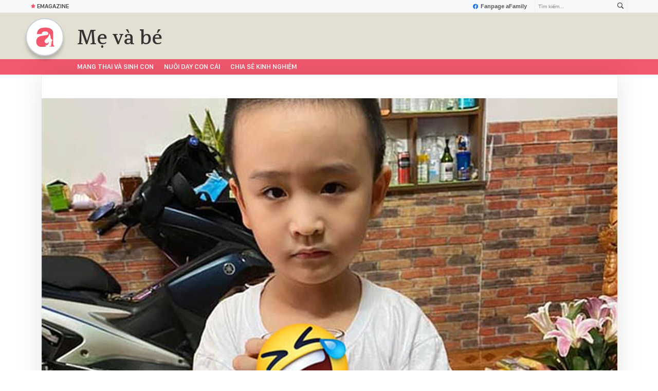

--- FILE ---
content_type: text/html; charset=UTF-8
request_url: https://afamily.vn/thay-me-met-con-trai-5-tuoi-lien-di-pha-nuoc-cam-nhung-nhin-coc-nuoc-be-ra-thi-nguoi-lon-phai-phuc-do-man-cua-cau-be-20200417173727859.chn
body_size: 34529
content:
<!DOCTYPE html>
<html lang="vi">
<head>
    <meta http-equiv="Content-Type" content="text/html; charset=utf-8"/>
    <title>Thấy mẹ mệt con trai 5 tuổi liền đi pha nước cam</title>
    <meta name="description" content="Nhìn cốc nước cam mà cậu bé bê ra cho mẹ, cả gia đình ai nấy đều ôm bụng cười ngặt nghẽo.">
    <meta name="keywords" content="ly nước cam;em bé dễ thương;hình ảnh hài hước của cậu bé;cà khịa">
    <meta name="news_keywords" content="ly nước cam;em bé dễ thương;hình ảnh hài hước của cậu bé;cà khịa">
    <meta property="og:title" content="Thấy mẹ mệt con trai 5 tuổi liền đi pha nước cam">
    <meta property="og:description" content="Nhìn cốc nước cam mà cậu bé bê ra cho mẹ, cả gia đình ai nấy đều ôm bụng cười ngặt nghẽo. ">
    <meta property="og:type" content="article" />
    <meta property="og:url" content="https://afamily.vn/thay-me-met-con-trai-5-tuoi-lien-di-pha-nuoc-cam-nhung-nhin-coc-nuoc-be-ra-thi-nguoi-lon-phai-phuc-do-man-cua-cau-be-20200417173727859.chn" />
    <meta property="og:image" content="https://afamilycdn.com/zoom/600_315/150157425591193600/2020/4/17/nuoc-cam-3-1587119310147503454772-0-0-280-535-crop-15871193462931094850211.jpg" />
    <meta property="og:image:type" content="image/jpg" />
    <meta property="og:image:width" content="600" />
    <meta property="og:image:height" content="315" />
    <meta property="twitter:image" content="https://afamilycdn.com/zoom/600_315/150157425591193600/2020/4/17/nuoc-cam-3-1587119310147503454772-0-0-280-535-crop-15871193462931094850211.jpg" />
    <meta property="twitter:card" content="summary_large_image" />
    <link rel="canonical" href="https://afamily.vn/thay-me-met-con-trai-5-tuoi-lien-di-pha-nuoc-cam-nhung-nhin-coc-nuoc-be-ra-thi-nguoi-lon-phai-phuc-do-man-cua-cau-be-20200417173727859.chn"/>
    <link  rel="alternate" media="only screen and (max-width: 640px)"  href="https://m.afamily.vn/thay-me-met-con-trai-5-tuoi-lien-di-pha-nuoc-cam-nhung-nhin-coc-nuoc-be-ra-thi-nguoi-lon-phai-phuc-do-man-cua-cau-be-20200417173727859.chn" />
    <link rel="alternate" media="handheld" href="https://m.afamily.vn/thay-me-met-con-trai-5-tuoi-lien-di-pha-nuoc-cam-nhung-nhin-coc-nuoc-be-ra-thi-nguoi-lon-phai-phuc-do-man-cua-cau-be-20200417173727859.chn" />
    <meta prefix="fb: http://ogp.me/ns/fb#" property="fb:app_id" content="1252484694782358" />
    <meta name="google-site-verification" content="toa0juwM2J5NpYj1sW5s_gNp7Fz9AjMmOhcDP9-6_64" />
    <meta name="viewport" content="width=device-width, initial-scale=1, maximum-scale=5, minimal-ui"/>
    <meta name="robots" content="max-image-preview:large,index,follow,all"/>
    <meta name="Language" content="vi"/>
    <meta name="distribution" content="Global"/>
    <meta name="revisit-after" content="1 days"/>
    <meta name="GENERATOR" content="https://afamily.vn">
    <meta name="RATING" content="GENERAL"/>
    <meta name="site_path" content="https://afamily.vn">
    <meta name="author" content="VCCorp.vn">
    <meta property="og:site_name" content="afamily.vn">
    <meta name="copyright" content="Copyright (c) by Công ty cổ phần VCCorp"/>
    <meta http-equiv="x-dns-prefetch-control" content="on"/>
    <link rel="dns-prefetch" href="https://static.mediacdn.vn/">
    <link rel="dns-prefetch" href="https://afamilycdn.com">
    <link rel="dns-prefetch" href="https://videothumbs.mediacdn.vn/">
    <link rel="dns-prefetch" href="https://videothumbs-ext.mediacdn.vn/">
    <meta property="fb:app_id" content="1252484694782358"/>
    <link rel="shortcut icon" href="https://afamilycdn.com/web_images/afamily32.png" type="image/png"/>
    <link rel="apple-touch-icon" sizes="57x57" href="https://afamilycdn.com/web_images/afamily57.png"/>
    <link rel="apple-touch-icon" sizes="60x60" href="https://afamilycdn.com/web_images/afamily60.png"/>
    <link rel="apple-touch-icon" sizes="72x72" href="https://afamilycdn.com/web_images/afamily72.png"/>
    <link rel="apple-touch-icon" sizes="76x76" href="https://afamilycdn.com/web_images/afamily76.png"/>
    <link rel="apple-touch-icon" sizes="114x114" href="https://afamilycdn.com/web_images/afamily114.png"/>
    <link rel="apple-touch-icon" sizes="120x120" href="https://afamilycdn.com/web_images/afamily120.png"/>
    <link rel="apple-touch-icon" sizes="128x128" href="https://afamilycdn.com/web_images/afamily128.png"/>
    <link rel="apple-touch-icon" sizes="144x144" href="https://afamilycdn.com/web_images/afamily144.png"/>
    <link rel="apple-touch-icon" sizes="152x152" href="https://afamilycdn.com/web_images/afamily152.png"/>
    <link rel="apple-touch-icon" sizes="180x180" href="https://afamilycdn.com/web_images/afamily180.png"/>
    <link rel="icon" type="image/png" href="https://afamilycdn.com/web_images/afamily32.png" sizes="32x32"/>
    <link rel="icon" type="image/png" href="https://afamilycdn.com/web_images/afamily192.png" sizes="192x192"/>
    <link rel="icon" type="image/png" href="https://afamilycdn.com/web_images/afamily96.png" sizes="96x96"/>
    <link rel="icon" type="image/png" href="https://afamilycdn.com/web_images/afamily16.png" sizes="16x16"/>
    <script>
    function getMeta(t) {
        let e = document.getElementsByTagName("meta");
        for (let n = 0; n < e.length; n++) if (e[n].getAttribute("name") === t) return e[n].getAttribute("content");
        return ""
    }

    function loadJsAsync(jsLink, callback, callbackEr) {
        const scripts = Array.from(document.getElementsByTagName("script"));
        const existingScript = scripts.find(script => script.src === jsLink);

        if (existingScript) {
            if (typeof callback === "function") callback();
            return;
        }

        const scriptEl = document.createElement("script");
        scriptEl.type = "text/javascript";
        scriptEl.async = true;
        scriptEl.src = jsLink;

        if (typeof callback === "function") {
            scriptEl.onload = callback;
        }

        if (typeof callbackEr === "function") {
            scriptEl.onerror = callbackEr;
        }

        document.head.appendChild(scriptEl);
    }
    function loadCss(t) {
        var e = document.getElementsByTagName("head")[0], s = document.createElement("link");
        s.rel = "stylesheet", s.type = "text/css", s.href = t, s.media = "all", e.appendChild(s)
    }
    function checkRunInitScroll() {
        if (typeof runinitscroll != "undefined" && runinitscroll.length >= 1) {
            runinitscroll[0]();
            var len = runinitscroll.length;
            var arr = [];
            for (var i = 1; i < len; i++) {
                arr.push(runinitscroll[i]);
            }
            runinitscroll = arr;
        }
        window.setTimeout(function () {
            checkRunInitScroll();
        }, 1);
    }
    setTimeout(function () {
        let e = !1;

        let runInitScrollTimeout = pageSettings.allow3rd ? 1 : 3000;

        function t() {
            try {
                e || (e = !0, document.removeEventListener("scroll", t), function () {
                    let e = document.createElement("script");
                    e.async = !0, e.setAttribute("data-ad-client", ""), document.head.appendChild(e), e.src = ""
                }(), document.removeEventListener("mousemove", t), document.removeEventListener("mousedown", t), document.removeEventListener("touchstart", t)), setTimeout(function () {
                    checkRunInitScroll();
                }, runInitScrollTimeout)

            } catch (err) {
                console.log("init --" + err);
            }
        }
        document.addEventListener("scroll", t, { passive: true }), document.addEventListener("mousemove", t), document.addEventListener("mousedown", t), document.addEventListener("touchstart", t, { passive: true }), document.addEventListener("load", function () {
            document.body.clientHeight != document.documentElement.clientHeight && 0 == document.documentElement.scrollTop && 0 == document.body.scrollTop || t()
        })
    }, 1);
    var hdUserAgent = getMeta("uc:useragent");
    var isNotAllow3rd = hdUserAgent.includes("not-allow-ads");
    var isNotAllowAds = hdUserAgent.includes("not-allow-ads");
    var pageSettings = {
        Domain: "https://afamily.vn",
        sharefbApiDomain: "https://sharefb.cnnd.vn",
        videoplayer: "https://vcplayer.mediacdn.vn",
        VideoToken: "[base64]",
        commentSiteName: "afamily",
        DomainUtils: "https://utils3.cnnd.vn",
        imageDomain: "https://afamilycdn.com",
        DomainApiVote: "https://eth.cnnd.vn",
        allow3rd: true && !isNotAllow3rd,
        allowAds: true && !isNotAllow3rd,
        DomainUtils2: "https://s3.afamily.vn",
        DOMAIN_API_NAME_SPACE: 'afamily',
        allowComment: "False",
    };
    var Domain = "https://afamily.vn";
    var afDomain = {
        web: "https://afamily.vn"
    };
    var domainApi = {
        web: "https://s3.afamily.vn",
        popup: "https://s3.afamily.vn",
        imageStorage: "https://afamilycdn.com"
    };
</script>
<script type="text/javascript">
    var appSettings = {
        domain: "https://afamily.vn",
        ajaxDomain: "https://s3.afamily.vn",
        ajaxDomain2: "https://s3.afamily.vn",
        domainPopup: "https://s3.afamily.vn",
        signalrHost: "",
        sharefbApiDomain: "https://sharefb.cnnd.vn",
        videoplayer: "https://vcplayer.mediacdn.vn",
        imageStorage: "https://afamilycdn.com",
        videoImageDomain: "https://videothumbs.mediacdn.vn",
        allowSignalr: false,
        quizApiNamespace: 'imsafa.cnnd.vn',
        quizApiUserName: 'userName',
        apiK14Domain: "https://kenh14s.cnnd.vn",
        allowComment: "False",
        popupVersion2: false,// cờ popup mới
        DomainUtils: "https://utils3.cnnd.vn",
    };
</script>
                <!-- GOOGLE SEARCH STRUCTURED DATA FOR ARTICLE -->
<script type="application/ld+json">
{
    "@context": "http://schema.org",
    "@type": "NewsArticle",
    "mainEntityOfPage":{
        "@type":"WebPage",
        "@id":"https://afamily.vn/thay-me-met-con-trai-5-tuoi-lien-di-pha-nuoc-cam-nhung-nhin-coc-nuoc-be-ra-thi-nguoi-lon-phai-phuc-do-man-cua-cau-be-20200417173727859.chn"
    },
    "headline": "Thấy mẹ mệt con trai 5 tuổi liền đi pha nước cam",
    "description": "Nhìn cốc nước cam mà cậu bé bê ra cho mẹ, cả gia đình ai nấy đều ôm bụng cười ngặt nghẽo.",
    "image": {
        "@type": "ImageObject",
        "url": "https://afamilycdn.com/zoom/700_438/150157425591193600/2020/4/17/nuoc-cam-15871193101301253823634-0-0-375-600-crop-1587119320440982559407.jpg",
        "width" : 700,
        "height" : 438
    },
    "datePublished": "2020-04-18T11:01:00+07:00",
        "dateModified": "2020-04-20T21:03:07+07:00",
        "author": {
        "@type": "Person",
        "name": "V.V."
    },
    "publisher": {
        "@type": "Organization",
        "name": "https://afamily.vn",
        "logo": {
            "@type": "ImageObject",
           "url": "",
            "width": 70,
            "height": 70
        }
    }
}
</script>
<!-- GOOGLE BREADCRUMB STRUCTURED DATA -->
<script type="application/ld+json">
{
    "@context": "http://schema.org",
    "@type": "BreadcrumbList",
    "itemListElement": [
        {
            "@type": "ListItem",
            "position": 1,
            "item": {
                "@id": "https://afamily.vn",
                "name": "Trang chủ"
            }
        }
              ,{
        "@type": "ListItem",
        "position":2,
            "item": {
                "@id": "https://afamily.vn/me-va-be.chn",
                "name": "Mẹ và bé"
            }
        }
    ]
}
</script>
<script type="application/ld+json">
        {
        "@context": "http://schema.org",
        "@type": "Organization",
        "name":"afamily.vn",
        "url": "https://afamily.vn",
         "logo": "https://afamilycdn.com/mob_images/afamily60.png",
        "email": "mailto: mailto:contact@afamily.vn",
        "sameAs":[
                "https://www.facebook.com/afamilyvccorp/"
                    ,"https://www.youtube.com/channel/UCFNpCBbk0lsAenpFi9dbWcA"
                    ,"https://twitter.com/afamilyvccorp"
             ],
    "contactPoint": [{
        "@type": "ContactPoint",
        "telephone": "+842473095555",
        "contactType": "customer service"
        }],
        "address": {
            "@type": "PostalAddress",
            "addressLocality": "Thanh Xuân",
            "addressRegion": "Hà Nội",
            "addressCountry": "Việt Nam",
            "postalCode":"100000",
            "streetAddress": "Tầng 21, Tòa nhà Center Building - Hapulico Complex, Số 1 Nguyễn Huy Tưởng, Thanh Xuân, Hà Nội"
            }
        }
</script>
<script type="text/javascript">
        var _ADM_Channel = '%2fme-va-be%2fdetail%2f';
    </script>


        <link href="https://static.mediacdn.vn/afamily/web_css/20251011/afamily.detail.min.css" rel="stylesheet">
<script>
    if (!isNotAllow3rd) {
            loadJsAsync('https://adminplayer.sohatv.vn/resource/init-script/playerInitScript.js', function () {
        });
    }
</script>

<style>
    .VCSortableInPreviewMode.alignCenter[type=insertembedcode] {
        text-align: center;
    }
    .af-detail-m .afw-body .w1040 .afc-body .w700 .box-tin-noi-bat .afcnsc-content .afcnscc-left .lozad-video {
        width: 100% !important;
    }
    .VCCSortableInPreviewMode[type=BeforeAfter] img {
        max-width: 100% !important;
    }
    .VCSortableInPreviewMode {
        text-align: center;
    }
    .afcb-content .afcbc-body .VCSortableInPreviewMode {
        margin-left: 15px;
    }
</style>
    <style>
    .link-source-wrapper{
        width: 100%!important;
    }
    .link-source-name { text-align: left; width: 100%; padding: 10px 15px; font-family: SFD-Semibold;}
    .time-source-detail { float: right; color: #888888 !important; font-size: 12px; font-weight: 400; }
    span.btn-copy-link-source2 svg path { fill: #333333; }
    .link-source-name .btn-copy-link-source2 { margin-left: 12px !important; font-size: 12px; }
    span.btn-copy-link-source-1{margin-left: 10px; font-family: SFD-Semibold;}
    span.btn-copy-link-source-1 i{font-family: SFD-Semibold;}
    .VCSortableInPreviewMode:not(.alignJustifyFull)[type="Photo"] {
        margin-left: 0 !important;
    }

</style>
            <link rel="preload" href="https://afamilycdn.com/thumb_w/640/150157425591193600/2020/4/17/nuoc-cam-15871193101301253823634-0-0-375-600-crop-1587119320440982559407.jpg" as="image" fetchpriority="high">
        <style>
        .afcbcbstul-link::first-letter { text-transform: uppercase }

        .af-detail-l .sticker-detail { padding-left: 80px; }

        .VCSortableInPreviewMode[type="reviewfilm"] .box-content-right .box-content-right-details ul li.broadcastSchedule::before { background-image: url("[data-uri]"); }

        /************ Box suggest story ***********/
        .VCSortableInPreviewMode[type="longstory"] { font-family: "SF", "SF Pro Display"; background: #f7f7f7; display: flex; flex-direction: column; justify-content: center; align-items: flex-start; padding: 15px; cursor: pointer }

        .VCSortableInPreviewMode[type="longstory"] .title { font-family: "SF", "SF Pro Display"; font-weight: bold; font-size: 13px; line-height: 18px; text-transform: uppercase; color: #111111; padding: 0; margin-bottom: 8px; }

        .VCSortableInPreviewMode[type="longstory"] .line { display: inline-block; height: 1px; width: 100%; background-color: #d6dce2; }

        .VCSortableInPreviewMode[type="longstory"] .long-story-content { width: 100%; margin-top: 8px; display: flex; }

        .VCSortableInPreviewMode[type="longstory"] .long-story-content .box-content-left { width: 105px; height: 130px; overflow: hidden; background: #f3f3f3; }

        .VCSortableInPreviewMode[type="longstory"] .long-story-content .box-content-left .poster-wrap { background: #f3f3f3; text-align: center; display: flex; align-items: center; justify-content: center; flex-grow: 1; margin-bottom: 0; height: 100%; }

        .VCSortableInPreviewMode[type="longstory"] .long-story-content .box-content-left .photo-media { width: 100%; height: 100%; object-fit: cover; display: block; }

        .VCSortableInPreviewMode[type="longstory"] .long-story-content .box-content-right { width: calc(100% - (105px + 26px)); height: 130px; padding: 0 16px; text-align: left; }

        .VCSortableInPreviewMode[type="longstory"] .long-story-content .box-content-right .box-content-title { font-family: "SF", "SF Pro Display"; color: #111111; font-weight: 600; font-size: 17px; line-height: 24px; margin: 0; padding: 0; margin-bottom: 5px; }

        .VCSortableInPreviewMode[type="longstory"] .long-story-content .box-content-right .box-content-author { font-family: "SF", "SF Pro Display"; font-weight: 500; font-size: 13px; line-height: 16px; text-transform: uppercase; color: #6f6f6f; letter-spacing: 0.2px; margin-bottom: 5px; }

        .VCSortableInPreviewMode[type="longstory"] .long-story-content .box-content-right .box-content-right-details { margin-bottom: 5px; }

        .VCSortableInPreviewMode[type="longstory"] .long-story-content .box-content-right .box-content-right-details ul { list-style-type: none; padding: 0; margin: 0; display: flex; flex-wrap: wrap; }

        .VCSortableInPreviewMode[type="longstory"] .long-story-content .box-content-right .box-content-right-details ul li { font-family: "SF", "SF Pro Display"; font-size: 13px; line-height: 16px; color: #6f6f6f; margin-right: 16px; padding-left: 24px; position: relative; list-style: none; letter-spacing: 0.2px; }

        .VCSortableInPreviewMode[type="longstory"] .long-story-content .box-content-right .box-content-right-details ul li:last-child { margin-right: 0; }

        .VCSortableInPreviewMode[type="longstory"] .long-story-content .box-content-right .box-content-right-details ul li::before { position: absolute; content: ""; display: inline-block; width: 16px; height: 16px; left: 0; background-repeat: no-repeat; background-position: center; background-size: 100%; }

        .VCSortableInPreviewMode[type="longstory"] .long-story-content .box-content-right .box-content-right-details ul li.rating::before { background-image: url("[data-uri]"); }

        .VCSortableInPreviewMode[type="longstory"] .long-story-content .box-content-right .box-content-right-details ul li.chapter::before { background-image: url("[data-uri]"); }

        .VCSortableInPreviewMode[type="longstory"] .long-story-content .box-content-right .box-content-right-status { line-height: 16px; }

        .VCSortableInPreviewMode[type="longstory"] .long-story-content .box-content-right .box-content-right-status .status { padding: 4px 6px; background: #1d1d1d; border-radius: 6px; font-family: "SF", "SF Pro Display"; font-weight: 600; font-size: 9px; line-height: 9px; color: #ffffff; }

        .VCSortableInPreviewMode[type="longstory"] .long-story-content .box-content-right .box-content-right-review { margin-top: 5px; display: -webkit-box; -webkit-line-clamp: 2; -webkit-box-orient: vertical; overflow: hidden; }

        .VCSortableInPreviewMode[type="longstory"] .long-story-content .box-content-right .box-content-right-review p { font-family: "SF", "SF Pro Display"; font-weight: 400; font-size: 13px; line-height: 18px; color: #888888; letter-spacing: 0.2px; }

        .VCSortableInPreviewMode[type="longstory"] .long-story-content .box-content-right-btn-chapter { width: 26px; height: 130px; position: relative; background: #e0e0e0; border-radius: 6px; }

        .VCSortableInPreviewMode[type="longstory"] .long-story-content .box-content-right-btn-chapter::before { content: ""; position: absolute; display: inline-block; background-repeat: no-repeat; background-position: center; background-size: 100%; background-image: url("[data-uri]"); width: 6px; height: 16px; top: 50%; left: 50%; transform: translate(-50%, -50%); -webkit-transform: translate(-50%, -50%); -moz-transform: translate(-50%, -50%); -ms-transform: translate(-50%, -50%); -o-transform: translate(-50%, -50%); }

        .modal-desc { font-size: 18px; }

        .af-tts {
            width: 365px
        }
    </style>
    <script>
        var xmlFile = 'https://static.mediacdn.vn/afamily/image/dev-sprites.svg';
    </script>
    <style>
        /* .afw-menu-wrapper-sticky .afwmwhu-li-home-sticky a, .afw-menu-wrapper .afwmwhu-li-home a, .afw-menu-wrapper .expand-menu a {display: flex;align-items: center;height: 30px;margin-top: -1px} */
        .lozad-video{max-width: 100%}
    </style>
</head>
<body>
<script>
    const siteMobile = false;
    const atmScript = siteMobile ? 'ATM5BEGFGDYF0.js' : 'ATMSX5DHH62M9.js';
    if (pageSettings.allow3rd) {
        loadJsAsync(`https://deqik.com/tag/corejs/${atmScript}`);
        if (!siteMobile){
            loadJsAsync('https://media1.admicro.vn/core/adm_tracking.js');
        }
        window.atmDataLayer = window.atmDataLayer || [];

        function admicroTag(a) {
            atmDataLayer.push(a);
        }

        admicroTag({"atm.start": (new Date).getTime(), event: atmScript});
    }
</script>
<!-- admicro async-->
    <script>
        var admicroAD = admicroAD || {};
            admicroAD.unit = admicroAD.unit || [];
        if (pageSettings.allow3rd) {
            function cbErAdsCore() {window.arferrorload = true;}
            loadJsAsync('https://media1.admicro.vn/core/admcore.js', "", callbackEr = cbErAdsCore);
        }
    </script>

    <script>
        if (pageSettings.allow3rd) {
            if (typeof tagparam != 'undefined') {
                if (tagparam.indexOf('house-n-home') >= 0) {
                    window['admicroAnalyticsObject'] = 'admicro_analytics';
                    window['admicro_analytics'] = window['admicro_analytics'] || function () {
                        (window['admicro_analytics_q'] = window['admicro_analytics_q'] || []).push(arguments);
                    };
                    window['admicro_analytics'].t = 1 * new Date();
                    var a = document.createElement("script");
                    a.type = "text/javascript";
                    a.async = !0;
                    a.src = "//static.amcdn.vn/core/analytics.js";
                    var b = document.getElementsByTagName("script")[0];
                    b.parentNode.insertBefore(a, b);

                    window.admicro_analytics_q = window.admicro_analytics_q || [];
                    window.admicro_analytics_q.push({
                        event: "pageviews",
                        domain: 'housenhome.com.vn',
                        id: 6961
                    });
                }
            }
        }
    </script>
    <script>
        var arrAdmZone = [];
        function initArrAdmZone(from) {
            const zoneElements = document.querySelectorAll('zone[id]:not(.pushed),div[id^=admzone]:not(.pushed),div[id^=zone]:not(.pushed)');

            for (const zone of zoneElements) {
                const adsId = zone.getAttribute('id');
                arrAdmZone.push(adsId);
                zone.classList.add('pushed');
            }

            console.log('initArrAdmZone ' + from, arrAdmZone);
        }

        document.addEventListener("DOMContentLoaded", function () {
            initArrAdmZone("DOMContentLoaded");
        });

        (runinit = window.runinit || []).push(function () {
            $(document).ajaxComplete(function () {
                initArrAdmZone('document ajaxComplete');
            });
        });
    </script>
<script>
    if (pageSettings.allow3rd) {
        (function () {
            function d(b, c, e) { var a = document.createElement("script"); a.type = "text/javascript"; a.async = !0; a.src = b; 2 <= arguments.length && (a.onload = c, a.onreadystatechange = function () { 4 != a.readyState && "complete" != a.readyState || c() }); a.onerror = function () { if ("undefined" != typeof e) try { e() } catch (g) { } }; document.getElementsByTagName("head")[0].appendChild(a) } function f() {
                if ("undefined" == typeof window.ADMStorageFileCDN) setTimeout(function () { f() }, 500); else if ("undefined" != typeof window.ADMStorageFileCDN.corejs &&
                    "undefined" != typeof window.ADMStorageFileCDN.chkCorejs && 0 == window.ADMStorageFileCDN.chkCorejs) if (window.ADMStorageFileCDN.chkCorejs = !0, "string" == typeof window.ADMStorageFileCDN.corejs) d(window.ADMStorageFileCDN.corejs); else if ("undefined" != typeof window.ADMStorageFileCDN.corejs) for (var b = 0, c = window.ADMStorageFileCDN.corejs.length; b < c; b++)d(window.ADMStorageFileCDN.corejs[b])
            } f()
        })();
    }
</script>
<script>
    if (pageSettings.allow3rd) {
        (function (w, d, s, l, i) {
            w[l] = w[l] || [];
            w[l].push({
                'gtm.start':
                    new Date().getTime(), event: 'gtm.js'
            });
            var f = d.getElementsByTagName(s)[0],
                j = d.createElement(s), dl = l != 'dataLayer' ? '&l=' + l : '';
            j.async = true;
            j.src =
                'https://www.googletagmanager.com/gtm.js?id=' + i + dl;
            f.parentNode.insertBefore(j, f);
        })(window, document, 'script', 'dataLayer', 'GTM-NXS3J6S');
        loadJsAsync('https://static.amcdn.vn/tka/cdn.js');
    }
</script>
<script type="text/javascript">
    if (pageSettings.allow3rd) {
        (function () {
            var img = new Image();
            var pt = (document.location.protocol == "https:" ? "https:" : "http:");
            img.src = pt + '//lg1.logging.admicro.vn/ftest?url=' + encodeURIComponent(document.URL);
            var img1 = new Image();
            img1.src = pt + '//amcdn.vn/ftest?url=' + encodeURIComponent(document.URL);
        })();
    }
</script>
<svg id="sprites" class="hidden"></svg>
<div id="admWrapsite">
    <div class="af-wrapper af-home af-list af-detail-m chuyen-trang">
                    <section class="afw-toolbar">
    <div class="w1160">
        <div class="toolbar-search-wrapper fr">
            <p id="txt-search-on-header" contenteditable="true" data-placeholder="Tìm kiếm..."></p>
            <a href="javascript:;" rel="nofollow" title="Tìm kiếm" class="t-search-submit-btn search" id="btn-search-on-header">
                <span class="t-search-icon">
                    <svg width="12" height="12" viewBox="0 0 12 12">
                        <path
                            d="M12.000,10.909 C12.000,11.999 10.909,11.999 10.909,11.999 L7.788,8.879 C6.979,9.467 5.986,9.818 4.909,9.818 C2.198,9.818 -0.000,7.620 -0.000,4.909 C-0.000,2.197 2.198,-0.000 4.909,-0.000 C7.620,-0.000 9.818,2.197 9.818,4.909 C9.818,5.986 9.467,6.978 8.879,7.788 L12.000,10.909 ZM4.909,1.091 C2.800,1.091 1.091,2.800 1.091,4.909 C1.091,7.017 2.800,8.727 4.909,8.727 C7.017,8.727 8.727,7.017 8.727,4.909 C8.727,2.800 7.017,1.091 4.909,1.091 Z"
                            fill="#333"></path>
                    </svg>
                </span>
            </a>
        </div>
        <a href="https://www.facebook.com/afamilyvccorp" target="_blank" rel="nofollow" class="fanpagefb fr">
            <svg width="10" height="11" viewBox="0 0 10 11" fill="none" xmlns="http://www.w3.org/2000/svg">
                <g clip-path="url(#clipicofb)">
                    <path fill-rule="evenodd" clip-rule="evenodd"
                        d="M0 5.52792C0 8.01375 1.80542 10.0808 4.16667 10.5V6.88875H2.91667V5.5H4.16667V4.38875C4.16667 3.13875 4.97208 2.44458 6.11125 2.44458C6.47208 2.44458 6.86125 2.5 7.22208 2.55542V3.83333H6.58333C5.97208 3.83333 5.83333 4.13875 5.83333 4.52792V5.5H7.16667L6.94458 6.88875H5.83333V10.5C8.19458 10.0808 10 8.01417 10 5.52792C10 2.7625 7.75 0.5 5 0.5C2.25 0.5 0 2.7625 0 5.52792Z"
                        fill="#1B74E4"></path>
                </g>
                <defs>
                    <clipPath id="clipicofb">
                        <rect width="10" height="10" fill="white" transform="translate(0 0.5)"></rect>
                    </clipPath>
                </defs>
            </svg>
            Fanpage aFamily
        </a>

    </div>

    <div class="w1160">
        <ul class="afwt-ul fl">


            <li class="afwtu-li">
                <a href="/nhom-chu-de/emagazine.chn" title="Emagazine"><span
                        class="sprite-af bg-star"></span>Emagazine</a>
            </li>
        </ul>

    </div>
</section>

<style>
    .list-occs .occs a {
        font-family: 'SFD-Medium';
    }

    .list-other-cat-col {
        display: flex;
        flex-wrap: wrap;
    }

    /*Wechoice*/
    /*.wca20-logo{display:block;position:absolute;left:150px;top:12px}.wca20-logo svg{display:inline-block;width:80px;height:auto}.wca20-logo-svg .wca20-elem-1{-webkit-animation-delay:.8s;animation-delay:.8s}.wca20-logo-svg .wca20-elem-2{-webkit-animation-delay:.9s;animation-delay:.9s}.wca20-logo-svg .wca20-elem-3{-webkit-animation-delay:1s;animation-delay:1s}.wca20-logo-svg .wca20-elem-4{-webkit-animation-delay:1.1s;animation-delay:1.1s}.wca20-logo-svg .wca20-elem-5{-webkit-animation-delay:1.2s;animation-delay:1.2s}.wca20-logo-svg .wca20-elem-6{-webkit-animation-delay:1.3s;animation-delay:1.3s}.wca20-logo-svg .wca20-elem-7{-webkit-animation-delay:1.4s;animation-delay:1.4s}.wca20-logo-svg .wca20-elem-8{-webkit-animation-delay:1.5s;animation-delay:1.5s}.wca20-logo-svg .wca20-elem-9{-webkit-animation-delay:1.6s;animation-delay:1.6s}.wca20-logo-svg .wca20-elem-10{-webkit-animation-delay:1.7s;animation-delay:1.7s}.wca20-logo-svg .wca20-elem-11{-webkit-animation-delay:1.8s;animation-delay:1.8s}.wca20-logo-svg .wca20-elem-12{-webkit-animation-delay:1.9s;animation-delay:1.9s}.wca20-logo-svg .wca20-elem-13{-webkit-animation-delay:2s;animation-delay:2s}.wca20-logo-svg .wca20-elem-14{-webkit-animation-delay:2.1s;animation-delay:2.1s}.wca20-logo-svg .wca20-elem-15{-webkit-animation-delay:2.2s;animation-delay:2.2s}.wca20-logo-svg .wca20-elem-16{-webkit-animation-delay:2.3s;animation-delay:2.3s}.wca20-logo-svg .wca20-elem-17{-webkit-animation-delay:2.4s;animation-delay:2.4s}.wca20-logo-svg .wca20-elem-18{-webkit-animation-delay:2.5s;animation-delay:2.5s}.wca20-logo-svg .wca20-elem-19{-webkit-animation-delay:2.6s;animation-delay:2.6s}.wca20-logo-svg .wca20-elem-20{-webkit-animation-delay:2.7s;animation-delay:2.7s}.wca20-logo-svg .wca20-elem-21{-webkit-animation-delay:2.8s;animation-delay:2.8s}.wca20-logo-svg .wca20-elem{fill:transparent;-webkit-transition-property:fill;-webkit-transition-duration:1s;-webkit-transition-timing-function:cubic-bezier(.47,0,.745,.715);-webkit-animation-name:wca-logo-anim;-webkit-animation-duration:6s;-webkit-animation-iteration-count:infinite}.wca20-logo-svg .wca20-elem{}@keyframes  wca-logo-anim{0%{fill:transparent}50%{fill:#000}100%{fill:transparent}}.afwl-trending{left:260px}*/
</style>

<div class="afw-logo-menu af-cate">
    
    <header class="afw-logo afw-logo-tet">
        <div class="w1160 pr 33">
            <a href="/" title="Tin tức làm đẹp, giải trí, phụ nữ, cuộc sống gia đình, thời trang"
                class="sprite-af bg-logo afwl-logo logo_tet"></a>


            <div class="afwl-trending" id="insert-box-tag-trending">

                                    <h1>
                        <a href="/me-va-be.chn" title="Mẹ và bé" class="afwlt-maincate">Mẹ và bé</a>
                    </h1>
                
            </div>
        </div>
    </header>
    <nav class="afw-menu-wrapper">
        <div class="afwmw-header">
            <div class="w1160 clearfix">
                <div class="menu3 w1160 fl">
                    <ul class="afwmwh-ul menu-wrap">


                        <li class="afwmwhu-li afwmwhu-li-home-sticky active"  data-marked-zoneid="af_detail_backtohome" >
                            <a title="Trang chủ" href="/" class="">
                                <i>
                                    <svg width="12px" height="12px">
                                        <path fill-rule="evenodd" fill="rgb(255, 255, 255)"
                                            d="M11.274,9.220 C11.274,9.745 11.329,10.152 11.435,10.449 C11.545,10.745 11.729,10.931 12.000,10.999 L12.000,11.449 L9.125,11.449 C8.672,11.352 8.154,10.996 8.154,10.996 C8.649,11.079 8.974,10.949 8.975,10.949 C9.379,10.777 9.201,10.114 9.281,9.978 C9.324,9.862 9.571,9.858 9.592,9.619 C9.590,9.485 9.471,9.400 9.368,9.304 C9.396,9.229 9.709,9.216 9.726,9.036 C9.756,8.870 9.543,8.814 9.545,8.501 C9.612,8.363 9.905,8.390 10.070,8.207 C10.110,8.160 10.312,8.052 10.104,7.681 C9.827,7.258 9.300,6.880 9.396,6.364 C9.442,5.982 10.071,5.054 8.506,3.723 C8.506,3.723 9.170,5.126 6.964,6.687 C5.218,7.823 5.351,8.782 6.087,9.409 C6.087,9.409 7.688,10.393 8.397,8.690 C8.397,8.690 8.601,11.278 5.923,10.756 C5.923,10.756 6.579,11.104 6.642,11.434 C5.857,11.812 4.962,12.000 3.958,12.000 C2.768,12.000 1.810,11.700 1.087,11.100 C0.361,10.500 -0.000,9.693 -0.000,8.671 C-0.000,7.696 0.318,6.889 0.950,6.257 C1.582,5.621 2.528,5.221 3.785,5.054 L6.868,4.646 C7.292,4.589 7.594,4.482 7.779,4.325 C7.963,4.168 8.054,3.968 8.054,3.725 C8.054,3.286 7.877,2.954 7.524,2.725 C7.174,2.500 6.632,2.386 5.906,2.386 C5.144,2.386 4.590,2.511 4.241,2.761 C3.895,3.014 3.675,3.421 3.593,3.986 L0.404,3.986 C0.565,2.596 1.083,1.586 1.963,0.954 C2.839,0.318 4.241,0.000 6.165,0.000 C7.716,0.000 8.953,0.282 9.884,0.847 C10.810,1.411 11.274,2.229 11.274,3.296 L11.274,9.220 Z">
                                        </path>
                                    </svg>
                                </i>
                            </a>
                        </li>

                                                    <li class="afwmwhu-li ">
                                <a href="/me-va-be/mang-thai-va-sinh-con.chn" title="Mang thai và sinh con" class="">
                                    Mang thai và sinh con
                                </a>
                            </li>
                                                    <li class="afwmwhu-li ">
                                <a href="/me-va-be/nuoi-day-con-cai.chn" title="Nuôi dạy con cái" class="">
                                    Nuôi dạy con cái
                                </a>
                            </li>
                                                    <li class="afwmwhu-li ">
                                <a href="/me-va-be/chia-se-kinh-nghiem.chn" title="Chia sẻ kinh nghiệm" class="">
                                    Chia sẻ kinh nghiệm
                                </a>
                            </li>
                                            </ul>
                </div>
            </div>
        </div>
    </nav>
</div>

<script>
    (runinit = window.runinit || []).push(function() {
        navi.init();
        window.addEventListener('scroll', function(e) {
            var currentOffset = $(window).scrollTop();
            var topmenu = $('.afw-menu-wrapper');
            var ruler = $('.afw-logo').offset().top + $('.afw-logo')
        .height(); //xem cach voi top bao nhiu
            if (currentOffset >= ruler) {
                topmenu.addClass('afw-menu-wrapper-sticky');
            } else {
                topmenu.removeClass('afw-menu-wrapper-sticky');
            }
        });
        /*Xử lý cuộn xuống bottom*/
        $(".scrBottom").on("click", function() {
            $('.expand-menu-child').hide();
            $("html, body").animate({
                scrollTop: $(document).height()
            }, "slow");
            return false;
        });
    });
</script>

<style>
    ul#insert-box-top-topic {
        min-width: 456px;
    }
    .maitoctoiyeu {
        width: 113px;
        height: 30px;
    }

    .maitoctoiyeu a {
        width: 113px;
        padding: 0 !important;
        height: 30px !important;
        background: url(https://afamilycdn.com/web_images/logomaitoctoiyeu3.png) center center no-repeat;
        position: absolute;
        background-size: contain;
        border-bottom: none !important;
        border-radius: 0 !important;
    }

    .maitoctoiyeu a:hover {
        background-color: transparent !important;
        border-bottom: none !important;
    }
</style>
        
        <main class="afw-body adm-mainsection">
            <section class="adm-sponsor">
                <div class="ads-sponsor type-2">
                    <div id="admsection1"></div>
                    <div id="admsection2"></div>
                    <div id="admsection3"></div>
                </div>
            </section>
            <div class="w1040 clearfix">
                <div class="w1040 clearfix"></div>
                    <div class="w1040 mb-30 content-box-1040">
        <section class="afw-topbanner">
            <div class="w1040">
                <div id="admzone437"></div>
    <script>
        if (pageSettings.allow3rd) {
            admicroAD.unit.push(function() {
                admicroAD.show('admzone437')
            });
        }
    </script>
            </div>
        </section>

        
        
                                    <div class="kbwc-cover ">
                    <img data-role="avatar" class="dAvatarCover" src="https://afamilycdn.com/thumb_w/1120/150157425591193600/2020/4/17/nuoc-cam-15871193101301253823634-0-0-375-600-crop-1587119320440982559407.jpg">
                </div>
                    
        <div class="afc-body clearfix">
            <div class="contentforhdna fl">
                <div class="w700 mr-40 fl">
                    
                    
                    <div class="clearfix"></div>

                    <article>
                        <h1 class="afcb-title" data-role="title">Thấy mẹ mệt con trai 5 tuổi liền đi pha nước cam, nhưng nhìn cốc nước bê ra thì người lớn phải phục độ &quot;mặn&quot; của cậu bé</h1>
                        <div class="afcb-author">
                            <span class="afcba-name" data-role="author">V.V., </span>
                            
                            <span class="afcba-time">
                                <span class="sprite-af bg-detailm_clock afcbat-icon"></span>
                                <time datetime="2020-04-18T11:01:00"><span class="afcbat-data " title="2020-04-18T11:01:00" data-role="publishdate">11:01 18/04/2020</span></time>
                            </span>

                            <div class="afcbc-top-social mt-20">
                                <div class="afcbcbsw-social clearfix">

                                    <a onclick="fbClient.shareClick('https://afamily.vn/thay-me-met-con-trai-5-tuoi-lien-di-pha-nuoc-cam-nhung-nhin-coc-nuoc-be-ra-thi-nguoi-lon-phai-phuc-do-man-cua-cau-be-20200417173727859.chn');" href="javascript:;" class="kbwcs-fb kbwcs-fb-share fl" rel="nofollow">
    <span class="sprite-af bg-detailm_whitefbiconpng"></span>
    Chia sẻ
    <span class="kbwcs-number fr item-fb-loaded" rel="https://afamily.vn/thay-me-met-con-trai-5-tuoi-lien-di-pha-nuoc-cam-nhung-nhin-coc-nuoc-be-ra-thi-nguoi-lon-phai-phuc-do-man-cua-cau-be-20200417173727859.chn"></span>
</a>

<div class="fl fbLikeWrap mt-3">
    <a href="javascript:;" class="kbwcs-fb k14-fb-like" rel="nofollow"><span class="fl k14-fb-like1"></span>Thích<span class="kbwcs-number fr item-fb" rel="https://afamily.vn/thay-me-met-con-trai-5-tuoi-lien-di-pha-nuoc-cam-nhung-nhin-coc-nuoc-be-ra-thi-nguoi-lon-phai-phuc-do-man-cua-cau-be-20200417173727859.chn">0</span></a>
    <div class="fb-like hidden" data-href="https://afamily.vn/thay-me-met-con-trai-5-tuoi-lien-di-pha-nuoc-cam-nhung-nhin-coc-nuoc-be-ra-thi-nguoi-lon-phai-phuc-do-man-cua-cau-be-20200417173727859.chn" data-width="118" data-layout="button_count" data-action="like" data-size="small" data-show-faces="false" data-share="false"></div>
</div>

                                    <div class="af-tts fr">
                                        <div class="embed-tts hidden" data-newsid="20200417173727859" data-distributiondate="2020/04/18" data-namespace="afamily"></div>
                                    </div>
                                </div>
                            </div>
                        </div>



                        <div class="afcb-content">
                            <div class="afcbc-leftmenu">
                                <div class="afcbcl-social"><a rel="nofollow" href="javascript:;" onclick="fbClient.shareClick('https://afamily.vn/thay-me-met-con-trai-5-tuoi-lien-di-pha-nuoc-cam-nhung-nhin-coc-nuoc-be-ra-thi-nguoi-lon-phai-phuc-do-man-cua-cau-be-20200417173727859.chn');" title="Chia sẻ" class="sprite-af bg-detailm_fb afcbclf-link"></a></div>
                                <div class="afcbcl-social"><a rel="nofollow" href="mailto:?&amp;subject=[aFamily.vn] Thấy mẹ mệt con trai 5 tuổi liền đi pha nước cam, nhưng nhìn cốc nước bê ra thì người lớn phải phục độ &quot;mặn&quot; của cậu bé&amp;body=https://afamily.vn/thay-me-met-con-trai-5-tuoi-lien-di-pha-nuoc-cam-nhung-nhin-coc-nuoc-be-ra-thi-nguoi-lon-phai-phuc-do-man-cua-cau-be-20200417173727859.chn%0D%0ANhìn cốc nước cam mà cậu bé bê ra cho mẹ, cả gia đình ai nấy đều ôm bụng cười ngặt nghẽo. " title="Gửi email" class="sprite-af bg-detailm_mail afcbclf-link"></a></div>
                            </div>

                            <h2 class="afcbc-sapo" data-role="sapo">Nhìn cốc nước cam mà cậu bé bê ra cho mẹ, cả gia đình ai nấy đều ôm bụng cười ngặt nghẽo. </h2>
                            <div id="admzonek9yx5jq2"></div>
    <script>
        if (pageSettings.allow3rd) {
            admicroAD.unit.push(function() {
                admicroAD.show('admzonek9yx5jq2')
            });
        }
    </script>

                            <div class="afcbc-relate relationnews" data-marked-zoneid="af_detail_relatesews">
                                                                    <ul class="afcbcr-ul" id="afrelated-ul">
                                                                                    <li class="afcbcru-li" data-parentid="" data-newsid="20200413212624429">
                                                <a setopen=""
                                                    href="/be-gai-mum-mim-6-thang-tuoi-da-nang-9kg-me-bao-chup-anh-la-tu-bieu-cam-khien-ai-cung-xuyt-xoa-vi-qua-de-thuong-20200413212624429.chn"
                                                    title="Bé gái mũm mĩm 6 tháng tuổi đã nặng 9kg, mẹ bảo chụp ảnh là tự biểu cảm khiến ai cũng xuýt xoa vì quá dễ thương"
                                                    data-popup-url="/be-gai-mum-mim-6-thang-tuoi-da-nang-9kg-me-bao-chup-anh-la-tu-bieu-cam-khien-ai-cung-xuyt-xoa-vi-qua-de-thuong-20200413212624429rf20200417173727859.chn"
                                                    class="afcbcrul-link show-popup visit-popup"
                                                    data-type="0">
                                                    Bé gái mũm mĩm 6 tháng tuổi đã nặng 9kg, mẹ bảo chụp ảnh là tự biểu cảm khiến ai cũng xuýt xoa vì quá dễ thương&nbsp;<i class="icon-show-popup"></i>
                                                </a>
                                            </li>
                                                                                    <li class="afcbcru-li" data-parentid="" data-newsid="20191027223320857">
                                                <a setopen=""
                                                    href="/khong-con-nghi-ngo-gi-nua-chang-ai-thong-minh-hon-nhung-dua-tre-tinh-nghich-20191027223320857.chn"
                                                    title="Không còn nghi ngờ gì nữa, chẳng ai thông minh hơn những đứa trẻ tinh nghịch"
                                                    data-popup-url="/khong-con-nghi-ngo-gi-nua-chang-ai-thong-minh-hon-nhung-dua-tre-tinh-nghich-20191027223320857rf20200417173727859.chn"
                                                    class="afcbcrul-link show-popup visit-popup"
                                                    data-type="0">
                                                    Không còn nghi ngờ gì nữa, chẳng ai thông minh hơn những đứa trẻ tinh nghịch&nbsp;<i class="icon-show-popup"></i>
                                                </a>
                                            </li>
                                                                                    <li class="afcbcru-li" data-parentid="" data-newsid="20180822221114703">
                                                <a setopen=""
                                                    href="/chi-10-phut-me-di-giat-do-2-dua-tre-tinh-nghich-da-chop-lay-co-hoi-nhuom-tim-ca-can-nha-20180822221114703.chn"
                                                    title="Chỉ 10 phút mẹ đi giặt đồ, 2 đứa trẻ tinh nghịch đã chớp lấy cơ hội nhuộm tím cả căn nhà"
                                                    data-popup-url="/chi-10-phut-me-di-giat-do-2-dua-tre-tinh-nghich-da-chop-lay-co-hoi-nhuom-tim-ca-can-nha-20180822221114703rf20200417173727859.chn"
                                                    class="afcbcrul-link show-popup visit-popup"
                                                    data-type="0">
                                                    Chỉ 10 phút mẹ đi giặt đồ, 2 đứa trẻ tinh nghịch đã chớp lấy cơ hội nhuộm tím cả căn nhà&nbsp;<i class="icon-show-popup"></i>
                                                </a>
                                            </li>
                                                                            </ul>
                                                            </div>
                            <div data-check-position="af_detail_body_start"></div>

                            <div class="afcbc-body vceditor-content" data-role="content" id="af-detail-content">
                                <p style="text-align: justify;">S&#7921; h&#7891;n nhi&ecirc;n, th&ocirc;ng minh v&agrave;&nbsp;<a class="link-inline-content" href="https://afamily.vn/co-be-lem-linh-khien-bo-cung-hong-truoc-nhung-man-doi-dap-kho-do-20170629143815343.chn" target="_blank" title="l&eacute;m l&#7881;nh">l&eacute;m l&#7881;nh</a>&nbsp;c&#7911;a tr&#7867; con lu&ocirc;n &#273;em l&#7841;i cho ng&#432;&#7901;i l&#7899;n nh&#7919;ng &#273;i&#7873;u b&#7845;t ng&#7901; kh&oacute; t&#7843;. &#272;&atilde; bao gi&#7901; c&aacute;c b&#7853;c ph&#7909; huynh ph&#7843;i s&#7917;ng s&#7889;t v&igrave; nh&#7919;ng h&agrave;nh &#273;&#7897;ng c&#7911;a tr&#7867; con ch&#432;a? Ch&#7855;c ch&#7855;n l&agrave; kh&ocirc;ng &iacute;t b&#7889; m&#7865; &#273;&atilde; &iacute;t nh&#7845;t m&#7897;t l&#7847;n tr&#7843;i qua chuy&#7879;n n&agrave;y r&#7891;i &#273;&uacute;ng kh&ocirc;ng? C&ograve;n n&#7871;u ai ch&#432;a tr&#7843;i qua, th&igrave; m&#7901;i b&#7889; m&#7865; c&ugrave;ng &#273;&#7885;c c&acirc;u chuy&#7879;n c&#7911;a c&#7853;u b&eacute; 5 tu&#7893;i c&#7921;c k&#7923; d&#7877; th&#432;&#417;ng v&agrave; th&ocirc;ng minh n&agrave;y nh&eacute;.&nbsp;</p><p style="text-align: justify;">Trong m&#7897;t group c&oacute; &#273;&ocirc;ng th&agrave;nh vi&ecirc;n tham gia tr&ecirc;n Facebook, t&agrave;i kho&#7843;n t&ecirc;n Nguy&#7877;n H&#7891;ng Nhung &#273;&atilde; k&#7875; m&#7897;t c&acirc;u chuy&#7879;n v&#7873; c&#7853;u ch&aacute;u trai c&#7911;a m&igrave;nh v&agrave; thu h&uacute;t &#273;&ocirc;ng &#273;&#7843;o s&#7921; ch&uacute; &yacute; c&#7911;a c&#7897;ng &#273;&#7891;ng m&#7841;ng.&nbsp;</p><figure class="VCSortableInPreviewMode" type="Photo" style=""><div><img src="https://afamilycdn.com/thumb_w/650/150157425591193600/2020/4/17/base64-1587119430321195474353.png" id="img_175551918702764032" w="720" h="960" alt="Th&#7845;y m&#7865; m&#7879;t con trai 5 tu&#7893;i li&#7873;n &#273;i pha n&#432;&#7899;c cam, nh&#432;ng nh&igrave;n c&#7889;c n&#432;&#7899;c b&ecirc; ra th&igrave; ng&#432;&#7901;i l&#7899;n ph&#7843;i ph&#7909;c &#273;&#7897; &amp;quot;m&#7863;n&amp;quot; c&#7911;a c&#7853;u b&eacute; - &#7842;nh 1." title="Th&#7845;y m&#7865; m&#7879;t con trai 5 tu&#7893;i li&#7873;n &#273;i pha n&#432;&#7899;c cam, nh&#432;ng nh&igrave;n c&#7889;c n&#432;&#7899;c b&ecirc; ra th&igrave; ng&#432;&#7901;i l&#7899;n ph&#7843;i ph&#7909;c &#273;&#7897; &amp;quot;m&#7863;n&amp;quot; c&#7911;a c&#7853;u b&eacute; - &#7842;nh 1." rel="lightbox" photoid="175551918702764032" type="photo" style="max-width:100%;" data-original="https://afamilycdn.com/150157425591193600/2020/4/17/base64-1587119430321195474353.png" width="720" height="960" loading="lazy"></div><figcaption class="PhotoCMS_Caption"><p data-placeholder="[Nh&#7853;p ch&uacute; th&iacute;ch &#7843;nh]" class="">B&eacute; Tony v&agrave; c&#7889;c n&#432;&#7899;c cam pha cho m&#7865;.</p></figcaption></figure><p style="text-align: justify;">Ch&#7881; b&#7857;ng m&#7897;t caption ng&#7855;n g&#7885;n v&agrave; x&uacute;c t&iacute;ch: "<i>Con m&#7901;i m&#7865; u&#7889;ng n&#432;&#7899;c cam &#7841;</i>" c&ugrave;ng b&#7913;c &#7843;nh c&#7853;u b&eacute; &#273;ang b&ecirc; m&#7897;t c&#7889;c n&#432;&#7899;c l&#7885;c b&ecirc;n trong c&oacute; th&#7843; m&#7897;t qu&#7843; cam c&ograve;n nguy&ecirc;n ch&#432;a b&oacute;c v&#7887; v&agrave; l&#7877; ph&eacute;p m&#7901;i m&#7865; m&agrave; d&acirc;n t&igrave;nh c&#7921;c k&#7923; th&iacute;ch th&uacute;, c&#432;&#7901;i &#273;&#7871;n "s&aacute;i quai h&agrave;m". C&#7889;c n&#432;&#7899;c cam c&#7911;a c&#7853;u b&eacute; n&agrave;y &#273;&uacute;ng l&agrave;&nbsp;<a class="link-inline-content" href="https://afamily.vn/10-y-tuong-doc-nhat-vo-nhi-cho-banh-sinh-nhat-cua-be-trai-20150214110345550.chn" target="_blank" title="" nh v>"&#273;&#7897;c nh&#7845;t v&ocirc; nh&#7883;"</a>.&nbsp;</p><div class="VCSortableInPreviewMode alignRight" type="RelatedNewsBox" data-style="align-right" relatednewsboxtype="type-3"><div class="kbwscwl-relatedbox type-3"><ul class="kbwscwlr-list"><li class="kbwscwlrl" data-date="05/01/2020 13:02" data-id="20200104170719057" data-avatar="https://afamilycdn.com/2020/1/4/page-157812680095462452854.jpg" data-url="/hinh-anh-cau-be-khoc-loc-do-mac-ket-trong-tam-chan-cua-khien-ai-nay-hoang-so-va-su-that-hai-huoc-phia-sau-20200104170719057.chn" data-title="H&igrave;nh &#7843;nh c&#7853;u b&eacute; kh&oacute;c l&oacute;c do m&#7855;c k&#7865;t trong t&#7845;m ch&#7855;n c&#7917;a khi&#7871;n ai n&#7845;y ho&#7843;ng s&#7907; v&agrave; s&#7921; th&#7853;t h&agrave;i h&#432;&#7899;c ph&iacute;a sau "><h4 class="kbwscwlrl-title"><a target="_blank" href="/hinh-anh-cau-be-khoc-loc-do-mac-ket-trong-tam-chan-cua-khien-ai-nay-hoang-so-va-su-that-hai-huoc-phia-sau-20200104170719057.chn" class="title link-callout">H&igrave;nh &#7843;nh c&#7853;u b&eacute; kh&oacute;c l&oacute;c do m&#7855;c k&#7865;t trong t&#7845;m ch&#7855;n c&#7917;a khi&#7871;n ai n&#7845;y ho&#7843;ng s&#7907; v&agrave; s&#7921; th&#7853;t h&agrave;i h&#432;&#7899;c ph&iacute;a sau </a><a target="_blank" href="/hinh-anh-cau-be-khoc-loc-do-mac-ket-trong-tam-chan-cua-khien-ai-nay-hoang-so-va-su-that-hai-huoc-phia-sau-20200104170719057.chn" class="kbwscwlrl-next link-callout">&#272;&#7885;c ngay</a><div style="clear: both;"></div><!-- react-text: 3158 --> <!-- /react-text --></h4></li></ul></div></div><p style="text-align: justify;">D&#432;&#7899;i b&agrave;i &#273;&#259;ng c&#7911;a th&agrave;nh vi&ecirc;n Nguy&#7877;n H&#7891;ng Nhung, &#273;&ocirc;ng &#273;&#7843;o c&#432; d&acirc;n m&#7841;ng &#273;&atilde; &#273;&#7875; l&#7841;i b&igrave;nh lu&#7853;n b&agrave;y t&#7887; th&aacute;n ph&#7909;c s&#7921; l&eacute;m l&#7881;nh v&agrave; &#273;&#7897; "m&#7863;n m&ograve;i" c&#7911;a c&#7853;u b&eacute; n&agrave;y:</p><p style="text-align: justify;">- "<i>Tr&#432;&#7899;c gi&#7901; h&igrave;nh nh&#432; t&ocirc;i u&#7889;ng n&#432;&#7899;c cam sai c&aacute;ch r&#7891;i</i>".<br>- "<i>N&#432;&#7899;c cam th&#7871; n&agrave;y m&#7899;i &#273;&uacute;ng l&agrave; n&#432;&#7899;c cam nguy&ecirc;n ch&#7845;t</i>".<br>- "<i>N&#432;&#7899;c v&agrave; cam l&agrave; n&#432;&#7899;c cam &#273;&uacute;ng r&#7891;i c&ograve;n g&igrave; n&#7919;a?</i>".&nbsp;<br>- "<i>C&ocirc;ng nh&#7853;n th&#7857;ng b&eacute; "m&#7863;n" th&#7853;t</i>".&nbsp;<br>- "<i>Qu&aacute; th&ocirc;ng minh v&agrave; s&aacute;ng t&#7841;o lu&ocirc;n, ng&#432;&#7901;i l&#7899;n c&ograve;n ch&#7859;ng ngh&#297; ra</i>".&nbsp;</p><p style="text-align: justify;">Li&ecirc;n h&#7879; v&#7899;i ch&#7883; Nguy&#7877;n H&#7891;ng Nhung (Qu&#7853;n 12, TP.HCM), ch&#7883; cho bi&#7871;t c&#7853;u b&eacute; trong h&igrave;nh t&ecirc;n Tony, n&#259;m nay Tony &#273;&#432;&#7907;c 5 tu&#7893;i, b&eacute; l&agrave; ch&aacute;u g&#7885;i ch&#7883; Nhung b&#7857;ng d&igrave; ru&#7897;t.&nbsp;</p><div class="VCSortableInPreviewMode LayoutAlbumWrapper alignJustify" type="LayoutAlbum" data-style="align-justify" style=""><div class="LayoutAlbumContent"><div class="LayoutAlbumContentRow"><div class="LayoutAlbumRow"><figure class="LayoutAlbumItem" data-width="316.25" data-height="423"><a href="https://afamilycdn.com/150157425591193600/2020/4/17/base64-15871189199061175349007-15871189758122063597446.png" title="" data-title="" data-thumbnail="https://afamilycdn.com/150157425591193600/2020/4/17/base64-15871189199061175349007-15871189758122063597446.png" rel="lightbox"><img title="" alt="" src="https://afamilycdn.com/150157425591193600/2020/4/17/base64-15871189199061175349007-15871189758122063597446.png" w="950" h="1280" photoid="175552506188341248" style="height: 423px; width: 313.945px;" width="950" height="1280" loading="lazy"></a><figcaption></figcaption></figure><figure class="LayoutAlbumItem" data-width="316.25" data-height="423"><a href="https://afamilycdn.com/150157425591193600/2020/4/17/base64-15871189411342115648969-1587118975820931343530.png" title="" data-title="" data-thumbnail="https://afamilycdn.com/150157425591193600/2020/4/17/base64-15871189411342115648969-1587118975820931343530.png" rel="lightbox"><img title="" alt="" src="https://afamilycdn.com/150157425591193600/2020/4/17/base64-15871189411342115648969-1587118975820931343530.png" w="960" h="1280" photoid="175552506458972160" style="height: 423px; width: 316.25px;" width="960" height="1280" loading="lazy"></a><figcaption></figcaption></figure></div></div></div><div class="LayoutAlbumCaptionWrapper"><p class="LayoutAlbumCaption" data-placeholder="[Ch&uacute; th&iacute;ch album]">Tony r&#7845;t &#273;i&#7875;n trai, ngoan v&agrave; h&agrave;i h&#432;&#7899;c.&nbsp;</p></div></div><p style="text-align: justify;">Ch&#7883; Nhung k&#7875;, h&ocirc;m &#273;&oacute; c&#7843; nh&agrave; &#273;ang ng&#7891;i xem tivi th&igrave; Tony t&#7915; trong b&#7871;p &#273;i ra, tay b&#432;ng ly n&#432;&#7899;c nh&#432; trong h&igrave;nh r&#7891;i l&#7877; ph&eacute;p m&#7901;i m&#7865;: "<i>Con m&#7901;i m&#7865; u&#7889;ng n&#432;&#7899;c cam</i>" &#7841;. Th&#7845;y v&#7853;y, c&#7843; nh&agrave; ai c&#361;ng &ocirc;m b&#7909;ng c&#432;&#7901;i ng&#7863;t ngh&#7869;o v&igrave; s&#7921; ng&acirc;y th&#417; v&agrave; h&#7891;n nhi&ecirc;n c&#7911;a b&eacute;. Sau khi h&#7887;i chuy&#7879;n v&igrave; sao l&#7841;i l&agrave;m c&#7889;c n&#432;&#7899;c cam &#273;&oacute; cho m&#7865;, Tony th&#7853;t th&agrave; b&#7843;o v&igrave; th&#7845;y m&#7865; &#273;i l&agrave;m v&#7873; m&#7879;t n&ecirc;n ch&#7841;y &#273;i l&agrave;m n&#432;&#7899;c cam cho m&#7865; u&#7889;ng. C&#7853;u b&eacute; c&#361;ng b&#7843;o kh&ocirc;ng c&oacute; ai x&uacute;i m&igrave;nh l&agrave;m nh&#432; v&#7853;y m&agrave; l&agrave; t&#7921; b&eacute; ngh&#297; ra.&nbsp;</p><div class="VCSortableInPreviewMode alignRight" type="RelatedNewsBox" data-style="align-right" relatednewsboxtype="type-3"><div class="kbwscwl-relatedbox type-3"><ul class="kbwscwlr-list"><li class="kbwscwlrl" data-date="16/04/2020 21:30" data-id="20200416142318894" data-avatar="https://afamilycdn.com/150157425591193600/2020/4/16/ava-trau-15870204700681222612460-0-0-375-600-crop-15870209171242065147078.png" data-url="/me-lam-socola-ma-hai-con-gai-cu-cuoi-ruc-rich-bao-nhau-mot-dieu-nhin-thanh-pham-thi-ai-cung-thay-bon-tre-noi-qua-dung-20200416142318894.chn" data-title="M&#7865; l&agrave;m s&ocirc;c&ocirc;la m&agrave; hai con g&aacute;i c&#7913; c&#432;&#7901;i r&uacute;c r&iacute;ch b&#7843;o nhau m&#7897;t &#273;i&#7873;u, nh&igrave;n th&agrave;nh ph&#7849;m th&igrave; ai c&#361;ng th&#7845;y b&#7885;n tr&#7867; n&oacute;i qu&aacute; &#273;&uacute;ng"><h4 class="kbwscwlrl-title"><a target="_blank" href="/me-lam-socola-ma-hai-con-gai-cu-cuoi-ruc-rich-bao-nhau-mot-dieu-nhin-thanh-pham-thi-ai-cung-thay-bon-tre-noi-qua-dung-20200416142318894.chn" class="title link-callout">M&#7865; l&agrave;m s&ocirc;c&ocirc;la m&agrave; hai con g&aacute;i c&#7913; c&#432;&#7901;i r&uacute;c r&iacute;ch b&#7843;o nhau m&#7897;t &#273;i&#7873;u, nh&igrave;n th&agrave;nh ph&#7849;m th&igrave; ai c&#361;ng th&#7845;y b&#7885;n tr&#7867; n&oacute;i qu&aacute; &#273;&uacute;ng</a><a target="_blank" href="/me-lam-socola-ma-hai-con-gai-cu-cuoi-ruc-rich-bao-nhau-mot-dieu-nhin-thanh-pham-thi-ai-cung-thay-bon-tre-noi-qua-dung-20200416142318894.chn" class="kbwscwlrl-next link-callout">&#272;&#7885;c ngay</a><div style="clear: both;"></div><!-- react-text: 3321 --> <!-- /react-text --></h4></li></ul></div></div><p style="text-align: justify;">Chia s&#7867; th&ecirc;m v&#7873; c&#7853;u ch&aacute;u trai c&#7911;a m&igrave;nh, ch&#7883; Nhung cho hay Tony r&#7845;t ngoan v&agrave; t&#7915; b&eacute; &#273;&atilde; c&oacute; t&iacute;nh h&agrave;i h&#432;&#7899;c, hay "c&agrave; kh&#7883;a" m&#7885;i ng&#432;&#7901;i r&#7891;i. V&#7853;y th&igrave; kh&ocirc;ng bi&#7871;t l&#7847;n n&agrave;y, c&#7853;u b&eacute; c&oacute; &#273;&#7883;nh "troll" m&#7865; m&igrave;nh kh&ocirc;ng nh&#7881;?</p><p style="text-align: justify;">Tuy nhi&ecirc;n, nh&igrave;n v&#7867; m&#7863;t &#273;&#7847;y th&#7853;t l&ograve;ng c&#7911;a Tony trong &#7843;nh th&igrave; c&oacute; v&#7867; c&#7853;u b&eacute; &#273;ang th&#7921;c s&#7921; quan t&acirc;m &#273;&#7871;n m&#7865;. Ch&#7881; c&oacute; &#273;i&#7873;u, c&oacute; th&#7875; do Tony ch&#432;a bi&#7871;t pha n&#432;&#7899;c cam th&#7871; n&agrave;o n&ecirc;n &#273;&atilde; ngh&#297; ra c&aacute;ch &#273;&#7847;y<a class="link-inline-content" href="https://afamily.vn/dinh-cao-sang-tao-cua-me-bim-sua-chi-tu-chiec-bim-ma-che-duoc-bo-quan-ao-cuc-de-thuong-cho-con-2019100817431254.chn" target="_blank" title=" s&aacute;ng t&#7841;o"> s&aacute;ng t&#7841;o</a>&nbsp;n&agrave;y th&ocirc;i. D&ugrave; kh&ocirc;ng &#273;&#432;&#7907;c u&#7889;ng n&#432;&#7899;c cam song h&#7859;n m&#7865; c&#7911;a Tony c&#361;ng r&#7845;t vui v&agrave; c&#7843; gia &#273;&igrave;nh &#273;&atilde; &#273;&#432;&#7907;c tr&#7853;n c&#432;&#7901;i s&#7843;ng kho&aacute;i r&#7891;i.&nbsp;</p><p style="text-align: justify;">Hi&#7879;n t&#7841;i, c&acirc;u chuy&#7879;n m&#7901;i m&#7865; u&#7889;ng n&#432;&#7899;c cam c&#7911;a Tony v&#7851;n &#273;ang ti&#7871;p t&#7909;c nh&#7853;n &#273;&#432;&#7907;c r&#7845;t nhi&#7873;u s&#7921; ch&uacute; &yacute; c&#7911;a c&#432; d&acirc;n m&#7841;ng v&#7899;i h&agrave;ng lo&#7841;t b&igrave;nh lu&#7853;n c&#7921;c h&agrave;i.&nbsp;</p>

                                
                                <div class="ads_detail">
                                    <div id="admzonek1broje0"></div>
    <script>
        if (pageSettings.allow3rd) {
            admicroAD.unit.push(function() {
                admicroAD.show('admzonek1broje0')
            });
        }
    </script>
                                </div>
                            </div>

                            <div class="clear-fix"></div>
                            <div id="admzonekvrtvxfx"></div>
    <script>
        if (pageSettings.allow3rd) {
            admicroAD.unit.push(function() {
                admicroAD.show('admzonekvrtvxfx')
            });
        }
    </script>

                            <div class="bottom-info clearfix">
    </div>

<script>
    (runinit = window.runinit || []).push(function () {
        var sourceURL = '';
        var originalId = parseInt('25');
        var dateNeedCheck = new Date('2020/04/18').getTime();
        var dateCheck = new Date('2019/11/15').getTime();
        var sourceName = 'ICTVietNam';

        if (sourceName != null && sourceName != "") {
            sourceName = sourceName.replace("Theo", "").replace("theo", "").trim();
        }

        function getSourceHtlm(namesource, linksource) {
            var btnLink = '<svg width="14" height="14" viewBox="0 0 14 14" fill="none" xmlns="http://www.w3.org/2000/svg"><path fill-rule="evenodd" clip-rule="evenodd" d="M2.91675 4.08334C2.76204 4.08334 2.61367 4.1448 2.50427 4.25419C2.39487 4.36359 2.33341 4.51196 2.33341 4.66667V11.0833C2.33341 11.238 2.39487 11.3864 2.50427 11.4958C2.61367 11.6052 2.76204 11.6667 2.91675 11.6667H9.33342C9.48812 11.6667 9.6365 11.6052 9.74589 11.4958C9.85529 11.3864 9.91675 11.238 9.91675 11.0833V7.58334C9.91675 7.26117 10.1779 7.00001 10.5001 7.00001C10.8222 7.00001 11.0834 7.26117 11.0834 7.58334V11.0833C11.0834 11.5475 10.899 11.9926 10.5709 12.3208C10.2427 12.649 9.79754 12.8333 9.33342 12.8333H2.91675C2.45262 12.8333 2.0075 12.649 1.67931 12.3208C1.35112 11.9926 1.16675 11.5475 1.16675 11.0833V4.66667C1.16675 4.20254 1.35112 3.75742 1.67931 3.42923C2.0075 3.10105 2.45262 2.91667 2.91675 2.91667H6.41675C6.73891 2.91667 7.00008 3.17784 7.00008 3.50001C7.00008 3.82217 6.73891 4.08334 6.41675 4.08334H2.91675Z" fill="#888888"></path><path fill-rule="evenodd" clip-rule="evenodd" d="M8.16675 1.75001C8.16675 1.42784 8.42792 1.16667 8.75008 1.16667H12.2501C12.5722 1.16667 12.8334 1.42784 12.8334 1.75001V5.25001C12.8334 5.57217 12.5722 5.83334 12.2501 5.83334C11.9279 5.83334 11.6667 5.57217 11.6667 5.25001V2.33334H8.75008C8.42792 2.33334 8.16675 2.07217 8.16675 1.75001Z" fill="#888888"></path><path fill-rule="evenodd" clip-rule="evenodd" d="M12.6626 1.33753C12.8904 1.56533 12.8904 1.93468 12.6626 2.16248L8.24589 6.57915C8.01809 6.80696 7.64874 6.80696 7.42094 6.57915C7.19313 6.35135 7.19313 5.982 7.42094 5.75419L11.8376 1.33753C12.0654 1.10972 12.4348 1.10972 12.6626 1.33753Z" fill="#888888"></path></svg>';
            var btnCopy = '<svg width="10" height="10" viewBox="0 0 10 10" fill="none" xmlns="http://www.w3.org/2000/svg"><path fill-rule="evenodd" clip-rule="evenodd" d="M2.5 2.08333C2.38949 2.08333 2.28351 2.12723 2.20537 2.20537C2.12723 2.28351 2.08333 2.38949 2.08333 2.5V8.33333C2.08333 8.44384 2.12723 8.54982 2.20537 8.62796C2.28351 8.7061 2.38949 8.75 2.5 8.75H7.5C7.61051 8.75 7.71649 8.7061 7.79463 8.62796C7.87277 8.54982 7.91667 8.44384 7.91667 8.33333V2.5C7.91667 2.38949 7.87277 2.28351 7.79463 2.20537C7.71649 2.12723 7.61051 2.08333 7.5 2.08333H6.66667C6.43655 2.08333 6.25 1.89679 6.25 1.66667C6.25 1.43655 6.43655 1.25 6.66667 1.25H7.5C7.83152 1.25 8.14946 1.3817 8.38388 1.61612C8.6183 1.85054 8.75 2.16848 8.75 2.5V8.33333C8.75 8.66485 8.6183 8.9828 8.38388 9.21722C8.14946 9.45164 7.83152 9.58333 7.5 9.58333H2.5C2.16848 9.58333 1.85054 9.45164 1.61612 9.21722C1.3817 8.9828 1.25 8.66485 1.25 8.33333V2.5C1.25 2.16848 1.3817 1.85054 1.61612 1.61612C1.85054 1.3817 2.16848 1.25 2.5 1.25H3.33333C3.56345 1.25 3.75 1.43655 3.75 1.66667C3.75 1.89679 3.56345 2.08333 3.33333 2.08333H2.5Z" fill="black"></path><path fill-rule="evenodd" clip-rule="evenodd" d="M2.91666 1.25C2.91666 0.789762 3.28976 0.416667 3.75 0.416667H6.25C6.71023 0.416667 7.08333 0.789762 7.08333 1.25V2.08333C7.08333 2.54357 6.71023 2.91667 6.25 2.91667H3.75C3.28976 2.91667 2.91666 2.54357 2.91666 2.08333V1.25ZM6.25 1.25H3.75V2.08333H6.25V1.25Z" fill="black"></path></svg>';
            var btnCopy2 = '<svg width="10" height="10" viewBox="0 0 10 10" fill="none" xmlns="http://www.w3.org/2000/svg"><path fill-rule="evenodd" clip-rule="evenodd" d="M2.5 2.08333C2.38949 2.08333 2.28351 2.12723 2.20537 2.20537C2.12723 2.28351 2.08333 2.38949 2.08333 2.5V8.33333C2.08333 8.44384 2.12723 8.54982 2.20537 8.62796C2.28351 8.7061 2.38949 8.75 2.5 8.75H7.5C7.61051 8.75 7.71649 8.7061 7.79463 8.62796C7.87277 8.54982 7.91667 8.44384 7.91667 8.33333V2.5C7.91667 2.38949 7.87277 2.28351 7.79463 2.20537C7.71649 2.12723 7.61051 2.08333 7.5 2.08333H6.66667C6.43655 2.08333 6.25 1.89679 6.25 1.66667C6.25 1.43655 6.43655 1.25 6.66667 1.25H7.5C7.83152 1.25 8.14946 1.3817 8.38388 1.61612C8.6183 1.85054 8.75 2.16848 8.75 2.5V8.33333C8.75 8.66485 8.6183 8.9828 8.38388 9.21722C8.14946 9.45164 7.83152 9.58333 7.5 9.58333H2.5C2.16848 9.58333 1.85054 9.45164 1.61612 9.21722C1.3817 8.9828 1.25 8.66485 1.25 8.33333V2.5C1.25 2.16848 1.3817 1.85054 1.61612 1.61612C1.85054 1.3817 2.16848 1.25 2.5 1.25H3.33333C3.56345 1.25 3.75 1.43655 3.75 1.66667C3.75 1.89679 3.56345 2.08333 3.33333 2.08333H2.5Z" fill="white"></path><path fill-rule="evenodd" clip-rule="evenodd" d="M2.91666 1.25C2.91666 0.789762 3.28976 0.416667 3.75 0.416667H6.25C6.71023 0.416667 7.08333 0.789762 7.08333 1.25V2.08333C7.08333 2.54357 6.71023 2.91667 6.25 2.91667H3.75C3.28976 2.91667 2.91666 2.54357 2.91666 2.08333V1.25ZM6.25 1.25H3.75V2.08333H6.25V1.25Z" fill="white"></path></svg>';

            var sourceHtml = String.format('<div class="link-source-wrapper is-web clearfix"><div class="link-source-name">Theo <span class="link-source-text-name">{0}</span><span class="btn-copy-link-source-1"><i>{2} Copy link</i></span></div><div class="link-source-detail"><span class="link-source-detail-title">Link bài gốc</span> <span class="btn-copy-link-source disable" data-link="{1}">{3}<i>Lấy link</i></span><a class="link-source-full" title="{0}" href="javascript:;" rel="nofollow">{1}</a><div class="arrow-down"></div></div></div>', namesource, linksource, btnCopy, btnCopy2);
            return sourceHtml;
            console.log(sourceHtml);
        }
        var DOMAIN_ORG_URL = 'https://sudo.cnnd.vn';
        function getOrgUrl(newsId, channelId) {
            $.ajax({
                type: 'GET',
                contentType: 'application/json',
                dataType: "json",
                url: DOMAIN_ORG_URL+'/Handlers/RequestHandler.ashx?c=getOrgUrl&newsId=' + newsId + '&channelId=' + channelId,
                success: function (rs) {
                    if (rs != null && JSON.stringify(rs) != '{}') {
                        var orgUrl = rs.Domain + rs.Url;
                        if (orgUrl != null && orgUrl != '') {
                            $('.bottom-info').html(getSourceHtlm(sourceName, orgUrl));
                        }
                    }

                },

                error: function (e) {
                    console.log(e);
                }
            });
        }

        if (originalId > 0 && dateNeedCheck >= dateCheck) {
            getOrgUrl('20200417173727859', 22);
        }
    })
</script>

                            
                            
                            <div data-check-position="af_detail_body_end"></div>
                            <div class="afcbc-relate-link" data-marked-zoneid="af_detail_relatednewsboxlink">
                                                                    <a data-newsid="20200418232835826" href="/hi-hung-duoc-di-lam-banh-sinh-nhat-be-3-tuoi-be-chiec-banh-ma-chan-khong-muon-nhin-dan-mang-xem-anh-thi-cuoi-om-nguoi-20200418232835826.chn" title="Hí hửng được dì làm bánh sinh nhật, bé 3 tuổi bê chiếc bánh mà &quot;chán không muốn nhìn&quot;, dân mạng xem ảnh thì cười &quot;ốm người&quot;" class="afcbcrl-link">Hí hửng được dì làm bánh sinh nhật, bé 3 tuổi bê chiếc bánh mà &quot;chán không muốn nhìn&quot;, dân mạng xem ảnh thì cười &quot;ốm người&quot;</a>
                                                            </div>
                            <div id="moveBoxTamSu"></div>
                        </div>

                        
                        
                        <div class="afcbc-bot-social">
                            <div class="afcbcbs-wrapper clearfix">
                                <div class="afcbcbsw-social clearfix">
                                    <a onclick="fbClient.shareClick('https://afamily.vn/thay-me-met-con-trai-5-tuoi-lien-di-pha-nuoc-cam-nhung-nhin-coc-nuoc-be-ra-thi-nguoi-lon-phai-phuc-do-man-cua-cau-be-20200417173727859.chn');" href="javascript:;" class="kbwcs-fb kbwcs-fb-share fl" rel="nofollow">
    <span class="sprite-af bg-detailm_whitefbiconpng"></span>
    Chia sẻ
    <span class="kbwcs-number fr item-fb-loaded" rel="https://afamily.vn/thay-me-met-con-trai-5-tuoi-lien-di-pha-nuoc-cam-nhung-nhin-coc-nuoc-be-ra-thi-nguoi-lon-phai-phuc-do-man-cua-cau-be-20200417173727859.chn"></span>
</a>

<div class="fl fbLikeWrap mt-3">
    <a href="javascript:;" class="kbwcs-fb k14-fb-like" rel="nofollow"><span class="fl k14-fb-like1"></span>Thích<span class="kbwcs-number fr item-fb" rel="https://afamily.vn/thay-me-met-con-trai-5-tuoi-lien-di-pha-nuoc-cam-nhung-nhin-coc-nuoc-be-ra-thi-nguoi-lon-phai-phuc-do-man-cua-cau-be-20200417173727859.chn">0</span></a>
    <div class="fb-like hidden" data-href="https://afamily.vn/thay-me-met-con-trai-5-tuoi-lien-di-pha-nuoc-cam-nhung-nhin-coc-nuoc-be-ra-thi-nguoi-lon-phai-phuc-do-man-cua-cau-be-20200417173727859.chn" data-width="118" data-layout="button_count" data-action="like" data-size="small" data-show-faces="false" data-share="false"></div>
</div>

                                    <div class="fr">
                                        <div id="admViewtotal">
                                            <div id="sponsorzone_button"></div>
                                        </div>
                                        <script type="text/javascript">
                                            (runinit = window.runinit || []).push(function () {
                                                $(window).load(function () {
                                                    try {
                                                        _admloadJs('//media1.admicro.vn/core/viewplus_button_count.js');
                                                    }
                                                    catch { }
                                                });
                                            });
                                        </script>
                                    </div>
                                </div>
                            </div>
                        </div>
                        <div class="clearfix"></div>

                        <div class="afcbcbs-tags clearfix">
    <div class="box-seo mt-10">
            </div>

            <ul class="afcbcbst-ul" data-marked-zoneid="af_detail_tag">
                            <li class="afcbcbstu-li">
                    <a class="afcbcbstul-link" href="/ly-nuoc-cam.html" title="ly nước cam">ly nước cam</a>
                </li>
                            <li class="afcbcbstu-li">
                    <a class="afcbcbstul-link" href="/em-be-de-thuong.html" title="em bé dễ thương">em bé dễ thương</a>
                </li>
                            <li class="afcbcbstu-li">
                    <a class="afcbcbstul-link" href="/hinh-anh-hai-huoc-cua-cau-be.html" title="hình ảnh hài hước của cậu bé">hình ảnh hài hước của cậu bé</a>
                </li>
                            <li class="afcbcbstu-li">
                    <a class="afcbcbstul-link" href="/ca-khia.html" title="cà khịa">cà khịa</a>
                </li>
                    </ul>
    </div>                    </article>

                    

                    <div class="clearfix">
                        <div id="admzone155"></div>
    <script>
        if (pageSettings.allow3rd) {
            admicroAD.unit.push(function() {
                admicroAD.show('admzone155')
            });
        }
    </script>
                        <div id="admzone451"></div>
    <script>
        if (pageSettings.allow3rd) {
            admicroAD.unit.push(function() {
                admicroAD.show('admzone451')
            });
        }
    </script>
                    </div>

                    <div id="detailLoadRelatedNews"></div>
                </div>
            </div>
            <aside class="w300 fl">
                
                <div id="admzone150"></div>
    <script>
        if (pageSettings.allow3rd) {
            admicroAD.unit.push(function() {
                admicroAD.show('admzone150')
            });
        }
    </script>
                <div id="admzone436"></div>
    <script>
        if (pageSettings.allow3rd) {
            admicroAD.unit.push(function() {
                admicroAD.show('admzone436')
            });
        }
    </script>
                <div id="admzone342"></div>
    <script>
        if (pageSettings.allow3rd) {
            admicroAD.unit.push(function() {
                admicroAD.show('admzone342')
            });
        }
    </script>
            </aside>
        </div>
        <div id="menu-sticker-footer"></div>
        <div id="adm_sticky_footer1"></div>
    </div>

    <div id="admzone514486"></div>
    <script>
        if (pageSettings.allow3rd) {
            admicroAD.unit.push(function() {
                admicroAD.show('admzone514486')
            });
        }
    </script>

    <div class="light-box-bounder">
        <div class="light-box-content">
            <div class="light-box loading">
            </div>
        </div>
        <div class="close-wrap">
            <div class="close">
                <div class="close-1"></div>
                <div class="close-2"></div>
            </div>
        </div>
    </div>

    <div class="w1040 pt-40 content-box-1040">
        <section class="afc-body clearfix">
            <div class="w700 mr-40 fl">
                <div id="detailLoadRelatedBox"></div>
            </div>

            <aside class="w300 fl">
                <div id="admzone2663"></div>
    <script>
        if (pageSettings.allow3rd) {
            admicroAD.unit.push(function() {
                admicroAD.show('admzone2663')
            });
        }
    </script>
            </aside>
        </section>
    </div>

    
    <script>
    function htmlToElement(html) {
        var template = document.createElement('template');
        template.innerHTML = html;
        return template.content.firstChild;
    }
    (runinit = window.runinit || []).push(function () {
        //Chèn mutexAds vào nội dung bài
        //if (!$('.af-wrapper').hasClass('af-detail-s')) {
            var mutexAds = '<div id="admzone480454"></div>';
            var content = $('#af-detail-content');
            if (content.length > 0) {
                var childNodes = content[0].childNodes;
                for (i = 0; i < childNodes.length; i++) {
                    var childNode = childNodes[i];

                    var isPhotoOrVideo = false;
                    if (childNode.nodeName.toLowerCase() == 'div') {
                        // kiem tra xem co la anh khong?
                        var type = $(childNode).attr('type') + '';

                        if (type.toLowerCase() == 'layoutalbum' || type.toLowerCase() == 'videostream') {
                            isPhotoOrVideo = true;
                        }
                    }

                    try {
                        if ((i >= childNodes.length / 2)  && (i <= childNodes.length - 3)) {
                            childNode.after(htmlToElement(mutexAds));
                            if (pageSettings.allow3rd) {
                                admicroAD.unit.push(function () { admicroAD.show('admzone480454') });
                            }
                            break;
                        }
                    }
                    catch (e) { }
                }
            }
        //}
    });
</script>
    <div class="configHidden">
        <input type='hidden' name='hdZoneId' id='hdZoneId' value='23632' />
                    <input type='hidden' name='hdZoneUrl' id='hdZoneUrl' value='me-va-be' />
                    <input type='hidden' name='hdParentUrl' id='hdParentUrl' value='' />
                    <input type='hidden' name='hdNewsId' id='hdNewsId' value='20200417173727859' />
                    <input type='hidden' name='hdTitle' id='hdTitle' value='Thấy mẹ mệt con trai 5 tuổi liền đi pha nước cam, nhưng nhìn cốc nước bê ra thì người lớn phải phục độ "mặn" của cậu bé' />
                    <input type='hidden' name='hdNewsTitle' id='hdNewsTitle' value='Thấy mẹ mệt con trai 5 tuổi liền đi pha nước cam, nhưng nhìn cốc nước bê ra thì người lớn phải phục độ "mặn" của cậu bé' />
                    <input type='hidden' name='hdSapo' id='hdSapo' value='Nhìn cốc nước cam mà cậu bé bê ra cho mẹ, cả gia đình ai nấy đều ôm bụng cười ngặt nghẽo. ' />
                    <input type='hidden' name='hidLastModifiedDate' id='hidLastModifiedDate' value='2020-04-20T21:03:07' /><input type='hidden' name='hdCommentDomain' id='hdCommentDomain' value='' />
                    <input type='hidden' name='PageNum' id='PageNum' value='0' />
                    <input type='hidden' name='CurrentPage' id='CurrentPage' value='1' />
                    <input type='hidden' name='hidCommentCount' id='hidCommentCount' value='0' />
                    <input type='hidden' name='hdUrl' id='hdUrl' value='/thay-me-met-con-trai-5-tuoi-lien-di-pha-nuoc-cam-nhung-nhin-coc-nuoc-be-ra-thi-nguoi-lon-phai-phuc-do-man-cua-cau-be-20200417173727859.chn' />
                    <input type='hidden' name='hdAvatar' id='hdAvatar' value='150157425591193600/2020/4/17/nuoc-cam-15871193101301253823634-0-0-375-600-crop-1587119320440982559407.jpg' />
                    <input type='hidden' name='hdType' id='hdType' value='0' />
                    <input type='hidden' name='distributionDate' id='distributionDate' value='2020-04-18T11:01:00' />
                    <input type='hidden' name='hdObjectType' id='hdObjectType' value='1' />
                    <input type='hidden' name='hdCurrentUrlActive' id='hdCurrentUrlActive' value='me-va-be' />
                    <input type='hidden' name='hdBrandId' id='hdBrandId' value='0' />
                    <input type='hidden' name='hdFullZoneUrl' id='hdFullZoneUrl' value='me-va-be' />
                    <input type='hidden' name='hdThreadId' id='hdThreadId' value='0' />
    </div>
    <script>
        if (pageSettings.allow3rd) {
            loadJsAsync("https://static.contineljs.com/js_boxapp/tagsponsorz_40407.js", function () {});
            loadJsAsync("https://media1.admicro.vn/core/log_recommend.js", function () {});
        }
    </script>
            <script>
            var tagparam = ["ly-nuoc-camem-be-de-thuonghinh-anh-hai-huoc-cua-cau-beca-khia"];
        </script>
        <script>
        if (pageSettings.allow3rd) {
            
                
                var
            cf_uid = '';
            try {
                var regex = new RegExp(/__uid\:([0-9]+)/);
                var cf_uid = regex.exec(decodeURIComponent(vcCore.getCookie('__uif')))[1];
            } catch (e) {
            }
            cf_uid = cf_uid || '1509518141984318107';

            //popup related
            var relatedPopupId;
            var refUrl = '/thay-me-met-con-trai-5-tuoi-lien-di-pha-nuoc-cam-nhung-nhin-coc-nuoc-be-ra-thi-nguoi-lon-phai-phuc-do-man-cua-cau-be-20200417173727859.chn';
            var refTitle = `Thấy mẹ mệt con trai 5 tuổi liền đi pha nước cam, nhưng nhìn cốc nước bê ra thì người lớn phải phục độ &quot;mặn&quot; của cậu bé`;
            //end popup related

            (runinit = window.runinit || []).push(function () {

                loadJsAsync('https://event.mediacdn.vn/257766952064241664/2022/3/11/embed-sticker-box-config-16469916772921407492070.js', function () {
                });
                loadJsAsync('https://event.mediacdn.vn/257766952064241664/2021/7/20/embed-special-box-html-config-1626773084303819043504.js', function () {
                });
                loadJsAsync('https://static.mediacdn.vn/common/js/videoplayerV2_1623769512V6.js', function () {
                });
                //loadJsAsync('https://hot14.mediacdn.vn/209950711719665664/2021/12/6/sn-kenh14-config-live-16387871908051602413272.js', function () {
                //});

                (function (d, s, id) {
                    var js, pjs = d.getElementsByTagName(s)[0];
                    if (d.getElementById(id)) {
                        window.IMSMediaUnit && window.IMSMediaUnit.Init({});
                        return;
                    }
                    js = d.createElement(s);
                    js.id = id;
                    js.src = 'https://ccd.mediacdn.vn/mediaunit/media-plugin.min.js';
                    js.addEventListener('load', function () {
                        window.IMSMediaUnit && window.IMSMediaUnit.Init({});
                    });
                    pjs.parentNode.insertBefore(js, pjs);
                }(document, 'script', 'media-unit-jssdk'));

                timelineDetail_Brand();
                //Check adblock
                if (window.admerrorload) {
                    $('.afamily-content-box').attr("style", "display: block !important;");
                }


                Detail.init();
                //#regiond popupv2

                if (typeof initPopup != "undefined" && appSettings.popupVersion2) {
                    console.log(123);
                    const popup1 = new initPopup.init({//nên dùng const khai báo
                        elm: "#afrelated-ul", /// elm cha bao bọc cả popup (#example) **NOTE chỉ áp dụng cho elm Id
                        lstCard: true, /// option mở card 4 cái -- default false
                        inlineLstCard: false, /// option inline lst card 4 cái (tức muốn hiển thị slide card ở ngay sau elm vừa click),  -- default false
                        unRelatedNews: false, /*lựa chọn có lấy tin liên quan không -- default false*/
                        classLstCard: "afwblu-li-related", /// class của lst card 4 cái -- default null
                        //appendElm: "afrelated-ul",
                        classContent: "afcbc-body vceditor-content", /// class content của nội dung bài viết -- default null
                        urlMoreApi: "https://nspapi.aiservice.vn/request/client?guid=" + cf_uid + "&domain=AFamily&boxid=2&url=", ///url api bài viết thêm trong popup (default là link của af)
                        urlWhenCloseApi: "https://nspapi.aiservice.vn/request/client?guid=" + cf_uid + "&domain=AFamily&boxid=3&url=",///url api bài viết khi đóng popup (default là link của af)
                        urlPostApi: appSettings.ajaxDomain + "/Handlers/RequestHandler.ashx",///url api bài viết chính trong popup (default là link của af)
                        origin: "https://afamilycdn.com",//replace thumb, formart: protocol+domain, exapmle: https://xxx
                        destroyWhenClose: true,         //When click button x, lst will not destroy, default: false
                        loadSuccess: function () {
                            callBackPopupv2.init();
                        },
                        onClosePopup: function () {
                            callBackPopupv2.initClose();
                        }
                    })
                }
                //#endregiond
                if (isIE()) {
                    $("html").addClass("ie");
                }
                $('.eventNewsTimeline-wrapper .time-ago').timeago();
            });

            function isIE() {
                var myNav = navigator.userAgent.toLowerCase();
                return (myNav.indexOf('msie') != -1 || myNav.indexOf('trident') != -1) ? true : false;
            }

            (runinit = window.runinit || []).push(function () {
                $(function () {
                    $('.bottom-info').on('click', '.btn-copy-link-source-1', function () {
                        $('.link-source-detail').toggleClass('show');
                    });

                    $('.bottom-info').on('mouseup', '.link-source-full', function () {
                        if ($(this).hasClass('active')) {
                            $('.bottom-info .btn-copy-link-source').addClass('disable');
                            $(this).removeClass('active');
                        } else {
                            $('.bottom-info .btn-copy-link-source').removeClass('disable');
                            $(this).addClass('active');
                        }
                    });

                    $('.bottom-info').on('click', ".btn-copy-link-source", function () {
                        if ($(this).hasClass('disable'))
                            return false;
                        var str = $(this).attr('data-link');
                        if (str != '') {
                            copyStringToClipboard(str);
                            $(this).find('i').text('Link đã copy!');

                            setTimeout(function () {
                                $('.btn-copy-link-source').find('i').text('Lấy link');
                            }, 3000);
                        }
                    });

                });


                //     <% if (!NotAllowTTS)
                // {
                //     %>
                //Gắn embed TTS
                loadJsAsync('https://static.mediacdn.vn/common/js/embedTTSv13min.js', function () {
                    // <%--loadJsAsync('https://v93.cnnd.vn/js/embedTTS2022.js?v=<%= DateTime.Now.ToString("hhmmss") %>', function () {--%>
                    embedTTS.init({
                        apiCheckUrlExists: 'https://speech.aiservice.vn/tts/get_file',
                        wrapper: '.af-tts', //chỗ chứa embed trên trang
                        cookieName: 'embedTTS', //Tên cookie để lưu lại lựa chọn tiếng nói của user
                        primaryColor: '#f2586e', //Màu sắc chủ đạo của kênh
                        newsId: '20200417173727859', //NewsId cần lấy
                        distributionDate: '2020/04/18', //Thời gian xuất bản của tin, theo format yyyy/MM/dd
                        nameSpace: 'afamily', //Namespace của kênh
                        domainStorage: 'https://tts.mediacdn.vn', //Domain storage, k cần đổi
                        srcAudioFormat: '{0}/{1}/{2}-{3}-{4}.{5}', //'https://tts.mediacdn.vn/2021/05/18/afmily-nam-20210521115520186.wav
                        ext: 'm4a', //ext của file, có thể là 'mp3', 'wav', 'raw', 'ogg', 'm4a'
                        defaultVoice: 'nu' //giọng mặc định, ‘nam’ hoặc ‘nu’
                    });
                });
                // <%}%>

                // setTimeout(function () {
                //     loadJsAsync('https://js.aiservice.vn/rec/afamily-readmore.js');
                // }, 1000);
                // Thêm data-marked-zoneid cho box tin liên quan trong bài viết
                $('.VCSortableInPreviewMode[type="RelatedNewsBox"]').attr('data-marked-zoneid', 'af_detail_relatedonenews');
            });

            function callbackInitDetail() {
                console.log('callbackInitDetail')

                let boxDangDuocQuanTam = $('.afwblu-li-dangduocquantam');
                if (boxDangDuocQuanTam.length > 0) {
                    $('#aiservice-readmore').find('.afwblu-li:eq(5)').before(boxDangDuocQuanTam);
                    boxDangDuocQuanTam.removeClass('hidden');
                    console.log('boxDangDuocQuanTam')
                    InitBoxDangDuocQuanTam();
                }
            }
        }
    </script>
            </div>
        </main>
    </div>
    <div id="adm_sticky_footer"></div>
<section>
    <div id="admzone1843"></div>
    <script>
        if (pageSettings.allow3rd) {
            admicroAD.unit.push(function() {
                admicroAD.show('admzone1843')
            });
        }
    </script>
</section>
<footer class="afw-footer">
    <nav class="afwf-menu">
        <div class="w1040">
            <ul class="afwfm-ul">
                <li class="afwfmu-li"><a class="afwfmul-link" href="/" title="Chuyên trang Phụ nữ Trẻ &amp; Gia đình">Trang chủ</a></li>
                <li class="afwfmu-li"><a class="afwfmul-link" href="/lifestyle.chn" title="Lifestyle">Lifestyle</a></li>
                <li class="afwfmu-li"><a class="afwfmul-link" href="/xa-hoi.chn">Xã hội</a></li>
                <li class="afwfmu-li"><a class="afwfmul-link" href="/dep.chn" title="Đẹp">Đẹp</a></li>
                <li class="afwfmu-li"><a class="afwfmul-link" href="/me-va-be.chn" title="Mẹ và bé">Mẹ &amp; Bé</a></li>
                <li class="afwfmu-li"><a class="afwfmul-link" href="/giao-duc.chn" title="Giáo dục">Giáo dục</a></li>
                <li class="afwfmu-li"><a class="afwfmul-link" href="/hau-truong.chn" title="Hậu trường">Hậu trường</a></li>
                <li class="afwfmu-li"><a class="afwfmul-link" href="/suc-khoe.chn" title="Sức khỏe">Sức khỏe</a></li>
                <li class="afwfmu-li"><a class="afwfmul-link" href="/tieu-dung.chn" title="Tiêu dùng">Tiêu dùng</a></li>
                <li class="afwfmu-li"><a class="afwfmul-link" href="/an-ngon.chn" title="Ăn ngon">Ăn ngon</a></li>
                <li class="afwfmu-li"><a class="afwfmul-link" href="/tam-su-gia-dinh.chn" title="Tâm sự - Gia đình">Tâm sự - Gia đình</a></li>
                <li class="afwfmu-li"><a class="afwfmul-link" href="/trung-nien.chn" title="Trung niên">Trung niên</a></li>
                <li class="afwfmu-li"><a class="afwfmul-link" href="https://video.afamily.vn" title="Video" target="_blank" rel="nofollow">Video</a></li>
                <li class="afwfmu-li"><a class="afwfmul-link" href="/rss.chn" title="RSS">RSS</a></li>
            </ul>
        </div>
    </nav>
    <div class="afwf-info">
        <div class="w1040 clearfix">
            <div class="afwfi-left">
                <div class="afwfil-row">
                    <div class="afwfilr-header">trụ sở hà nội</div>
                    <div class="afwfilr-content">
                        <span class="sprite-af bg-footer_icon_address afwfilrc-icon"></span>
                        Tầng 21, Tòa nhà Center Building, Hapulico Complex, Số 01, phố Nguyễn Huy Tưởng, phường Thanh Xuân, thành phố Hà Nội
                    </div>
                    <div class="afwfilr-content">
                        <span class="sprite-af bg-footer_icon_phone afwfilrc-icon"></span>
                        Điện thoại: 024 7309 5555, máy lẻ 62.370
                    </div>
                    <div class="afwfilr-content">
                        <span class="sprite-af bg-footer_icon_mail afwfilrc-icon"></span>
                        Email:
                        <a rel="nofollow" href="mailto:contact@afamily.vn">contact@afamily.vn</a>
                    </div>
                </div>
                <div class="afwfil-row">
                    <div class="afwfilr-header">VPĐD tại TP.HCM</div>
                    <div class="afwfilr-content">
                        <span class="sprite-af bg-footer_icon_address afwfilrc-icon"></span>
                        Tầng 4, Tòa nhà 123, số 127 Võ Văn Tần, Phường Xuân Hòa, TPHCM
                    </div>
                    <div class="afwfilr-content">
                        <span class="sprite-af bg-footer_icon_phone afwfilrc-icon"></span>
                        Điện thoại: 028 7307 7979
                    </div>
                </div>
            </div>
            <div class="afwfi-middle">
                <div class="afwfil-row">

                    <div class="afwfilr-content">
                        <b>Chịu trách nhiệm quản lý nội dung:</b> Bà Nguyễn Bích Minh.
                    </div>
                </div>
                <div class="afwfil-row">
                    <div class="afwfilr-header">LIÊN HỆ MARKETING &amp; HỢP TÁC NỘI DUNG</div>
                    <div class="afwfilr-content">
                        <span class="sprite-af bg-footer_icon_mail afwfilrc-icon"></span>
                        <a rel="nofollow" href="mailto:marketing@afamily.vn">marketing@afamily.vn</a>
                    </div>
                    <a rel="nofollow" href="https://www.messenger.com/t/330488120350517" title="Xem chi tiết" target="_blank" class="btn-messenger-lightbox"><span class="messenger-icon">
                        <svg width="12" height="12" viewBox="0 0 12 12">
                            <path d="M2.185,12.001 C2.522,11.817 2.845,11.639 3.154,11.468 C3.463,11.298 3.772,11.134 4.081,10.977 C4.147,10.940 4.226,10.914 4.320,10.900 C4.414,10.887 4.503,10.889 4.587,10.907 C5.261,11.046 5.926,11.085 6.582,11.025 C7.237,10.965 7.884,10.801 8.521,10.533 C9.410,10.155 10.136,9.626 10.698,8.948 C11.260,8.269 11.640,7.533 11.836,6.739 C12.033,5.945 12.033,5.132 11.836,4.301 C11.640,3.470 11.223,2.709 10.586,2.016 C10.155,1.545 9.694,1.157 9.202,0.853 C8.710,0.548 8.195,0.324 7.657,0.181 C7.118,0.038 6.561,-0.024 5.985,-0.006 C5.409,0.013 4.812,0.110 4.194,0.285 C3.669,0.433 3.184,0.629 2.740,0.873 C2.295,1.118 1.901,1.411 1.559,1.753 C1.217,2.095 0.927,2.485 0.688,2.923 C0.450,3.362 0.269,3.849 0.148,4.384 C0.026,4.920 -0.021,5.428 0.007,5.908 C0.035,6.388 0.129,6.847 0.288,7.286 C0.447,7.724 0.674,8.142 0.969,8.539 C1.264,8.936 1.613,9.315 2.016,9.675 C2.063,9.712 2.103,9.767 2.135,9.841 C2.168,9.915 2.185,9.979 2.185,10.035 C2.194,10.358 2.196,10.679 2.192,10.997 C2.187,11.316 2.185,11.651 2.185,12.001 L2.185,12.001 ZM5.304,4.107 C5.585,4.357 5.861,4.604 6.132,4.848 C6.404,5.093 6.685,5.345 6.975,5.603 C7.415,5.363 7.865,5.118 8.324,4.869 C8.783,4.620 9.246,4.370 9.715,4.121 C9.724,4.130 9.731,4.137 9.736,4.142 C9.741,4.147 9.748,4.154 9.757,4.163 C9.495,4.440 9.235,4.712 8.977,4.980 C8.720,5.248 8.462,5.518 8.205,5.790 C7.947,6.062 7.689,6.330 7.432,6.593 C7.174,6.856 6.919,7.122 6.666,7.390 C6.395,7.140 6.121,6.891 5.844,6.642 C5.568,6.392 5.285,6.143 4.994,5.894 C4.554,6.134 4.102,6.379 3.639,6.628 C3.175,6.877 2.709,7.131 2.241,7.390 C2.241,7.381 2.231,7.367 2.213,7.348 C2.475,7.071 2.735,6.796 2.992,6.524 C3.250,6.252 3.507,5.979 3.765,5.707 C4.023,5.435 4.280,5.165 4.538,4.897 C4.795,4.629 5.051,4.366 5.304,4.107 L5.304,4.107 L5.304,4.107 Z" fill="#fff"></path>
                        </svg>
                    </span>Chat với tư vấn viên</a>
                </div>
                <div class="afwfil-row">
                    <div class="afwfilr-header">LIÊN HỆ QUẢNG CÁO</div>
                    <div class="afwfilr-content">
                        <span class="sprite-af bg-footer_icon_phone afwfilrc-icon"></span>
                        02473007108
                    </div>
                    <div class="afwfilr-content">
                        <span class="sprite-af bg-footer_icon_mail afwfilrc-icon"></span>
                        <a rel="nofollow" href="mailto:giaitrixahoi@admicro.vn">giaitrixahoi@admicro.vn</a>
                    </div>

                    <div class="afwfilr-content">
                        <span class="sprite-af bg-footer_icon_address afwfilrc-icon"></span>
                        Tầng 20, Tòa nhà Center Building - Hapulico
                                Complex, Số 01, phố Nguyễn Huy Tưởng, phường Thanh Xuân, thành phố Hà Nội
                    </div>
                    <div class="afwfilr-content">
                        <a href="/static/chinh-sach-bao-mat.htm" title="Chính sách bảo mật"><b>Chính sách bảo mật</b></a>
                    </div>
                </div>
            </div>
            <div class="afwfi-right">
                <a rel="nofollow" href="https://vccorp.vn/" title="Công ty cổ phần VCCorp" target="_blank" class="sprite-af bg-footer_icon_logo afwfir-vccorp-logo"></a>
                <div class="afwfilr-content">
                    © Copyright 2008 - 2026 – <b>Công ty cổ phần VCCorp</b>
                </div>
                <div class="afwfilr-content">
                    Tầng 17, 19, 20, 21 Tòa nhà Center Building - Hapulico Complex, Số 01, phố Nguyễn Huy Tưởng, phường Thanh Xuân, thành phố Hà Nội
                </div>
                <div class="afwfilr-content">
                    Giấy phép thiết lập trang thông tin điện tử tổng hợp trên mạng số 2217/GP-TTĐT do Sở Thông tin và Truyền thông Hà Nội cấp ngày 10 tháng 4 năm 2019
                </div>
            </div>
        </div>
    </div>
</footer>
<a class="btn-backtotop" id="scrollToTop" title="Trở về đầu trang"></a>
<script type="text/javascript">
    (runinit = window.runinit || []).push(function () {
        if ('serviceWorker' in navigator) {
            window.addEventListener('load', () => {
                navigator.serviceWorker.register('sw.js')
                    .then(swReg => {
                        console.log('Service Worker is registered', swReg);
                    })
                    .catch(err => {
                        console.error('Service Worker Error', err);
                    });
            });
        }
    });
</script>
</div>
<script async defer>
    if (pageSettings.allow3rd) {
        (runinit = window.runinit || []).push(function () {
            try {
                loadJsAsync('https://media1.admicro.vn/core/adm_box_mutex_stream.js', function () {
                    if ($('#hdNewsId').length == 0) {
                        admDrawList(515861);
                    }
                });
            }
            catch (e) {}
        });
    }
</script>
<div>
    <input type="hidden" name="dbcheck" id="dbcheck" value="10.5.24.1260094166">
</div>
    <script>
        var _chkPrLink = false;
        var _isAdsHidden= false;
            </script>

<script>
    loadJsAsync("https://static.mediacdn.vn/afamily/web_js/20250423/afamily.detail.min.js?v27", function () {
        (runinit = window.runinit || []).push(function () {
            try {
                $video_elements_in = $('.lozad-video');
                var videoObserver = lozad('.lozad-video', {
                    threshold: 0.1,
                    loaded: function (el) { }
                });
                videoObserver.observe();
            }catch (e) {
                console.log(e);
            }

            $.each($('[data-role="content"] iframe[src*="https://player.sohatv.vn"]'), function (key, val) {
                var $this = $(this);
                $this.height($this.width() * 9 / 16);
            });

                            var pageUrl = 'https://afamily.vn/thay-me-met-con-trai-5-tuoi-lien-di-pha-nuoc-cam-nhung-nhin-coc-nuoc-be-ra-thi-nguoi-lon-phai-phuc-do-man-cua-cau-be-20200417173727859.chn';
                fbClient.getLikeShareCount(pageUrl, '.kbwcs-fb-share .kbwcs-number');
                    });
    });
</script>


    <script>
        if (!isNotAllow3rd) {
            loadJsAsync("https://ims.mediacdn.vn/micro/quiz/sdk/dist/play.js", function () {});
            loadJsAsync("https://ms.mediacdn.vn/prod/quiz/sdk/dist/play.js", function () {});
        }
    </script>
    <script>
    (runinit = window.runinit || []).push(function() {
        if ($(".link-source-wrapper").length > 0) {
            var distributionDateSource = "";
            if (distributionDateSource && distributionDateSource.trim() !== "") {
                if ($(".link-source-name .time-source-detail").length === 0) {
                    $(".link-source-name").append(`<br /><span class="time-source-detail">${distributionDateSource} (GMT +7)</span>`);
                }
                $(".btn-copy-link-source2").css('margin-top', '8px');
            }
        }
    });
</script>
<script>
    function debounce(func, wait=100) {
        let timeout;
        return function() {
            const context = this;
            const args = arguments;
            clearTimeout(timeout);
            timeout = setTimeout( () => {
                    func.apply(context, args);

                }
                , wait);
        }
            ;
    }

    var prefixSesSto = 'ws.';
    //url trước đó
    var previousUrl = sessionStorage.getItem(prefixSesSto + 'previousUrl');
    //url hiện tại
    var currentUrl = document.URL;
    //vị trí scroll theo url hiện tại
    var lastScrollY = sessionStorage.getItem(prefixSesSto + currentUrl);

    //Bắt sự kiện trước khi người dùng rời khỏi trang
    window.addEventListener('beforeunload', (event) => {
            //lưu vị trí scroll hiện tại
            sessionStorage.setItem(prefixSesSto + currentUrl, window.scrollY);

            //user click trong trình duyệt
            if (innerDocClick) {
                //Người dùng ấn chuyển trang bên trong body
                //bỏ url trước đó;
                sessionStorage.removeItem(prefixSesSto + 'previousUrl');
            } else {
                //Người dùng ấn nút Back hoặc Forward
                //lưu url trước đó

                sessionStorage.setItem(prefixSesSto + 'previousUrl', window.location.href);

            }

            console.log('Người dùng rời khỏi trang');
        }
    );

    const body = document.body;
    let innerDocClick = false;

    //Xử lý cuộn tới vị trí scroll theo url hiện tại
    document.addEventListener("DOMContentLoaded", function(event) {
        const checkHover = () => {
                innerDocClick = body.matches(':hover');
            }
        ;

        const debouncedCheckHover = debounce(checkHover, 200);
        // Gọi hàm checkHover sau 200ms
        body.addEventListener('mousemove', debouncedCheckHover);

        //Nếu là quay lại trang trước
        if (previousUrl != null && currentUrl !== previousUrl) {
            if (typeof lastScrollY != 'undefined') {
                lastScrollY = parseInt(lastScrollY);
            }


            const saveScrollPosition = debounce( () => {
                    if (typeof lastScrollY != 'undefined') {
                        if (lastScrollY > 0) {
                            if (lastScrollY > document.documentElement.scrollHeight) {
                                //Phần xử lý Ấn Xem thêm cần điều chỉnh theo từng con tương ứng, đoạn code phía dưới là áp dụng trên cafef
                                if (typeof page != 'undefined' && page > 2 && (page % 3 == 2) && document.getElementsByClassName("load-more-btn").length > 0) {
                                    //Khi hiển thị nút Xem thêm
                                    console.log('Ấn Xem thêm');
                                    document.getElementsByClassName("load-more-btn")[0].click();
                                }
                                window.scroll({
                                    top: document.documentElement.scrollHeight
                                });
                                console.log('Đã cuộn tới cuối trang');
                                //Hết phần xử lý ấn Xem thêm
                            } else {
                                const lastScrollYFixed = lastScrollY;
                                window.scroll({
                                    top: lastScrollY
                                });
                                lastScrollY = 0;

                                setTimeout(function () {
                                    window.scroll({
                                        top: lastScrollYFixed
                                    });
                                    console.log('Đã cuộn về đúng vị trí trước: ', lastScrollYFixed);
                                }, 500);
                            }
                        }
                    }
                }
                , 100);

            saveScrollPosition();
            window.addEventListener('scroll', saveScrollPosition);
        }
    });

    //Xử lý nếu người dùng cuộn lên thì không cuộn tới vị trí scroll theo url hiện tại nữa
    let previousScrollY = 0;
    window.addEventListener('scroll', function() {
        if (currentUrl !== previousUrl && lastScrollY > 0) {
            const currentScrollY = window.scrollY;

            if (previousScrollY - currentScrollY == 1) {
                lastScrollY = 0;
                console.log('ws - Người dùng cuộn lên');
            }

            previousScrollY = currentScrollY;
        }
    });
</script>
</body>
</html>


--- FILE ---
content_type: text/html; charset=UTF-8
request_url: https://afamily.vn/get-detail-related-news/23632.chn
body_size: 3145
content:
<div class="afamily-content-box afc-new-same-cate" data-marked-zoneid="af_detail_cung_chuyen_muc">
        <div class="afcnsc-header">
            Tin cùng chuyên mục
            <!-------------------------- VIEW BY DATE ----------------------->
            <div class="kscli-view-by-date fr clearfix">
                <span class="ksclivbd-title fl">Xem theo ngày</span>
                <ul class="ksclivbd-form clearfix fl">
                    <li>
                        <select id="ksclivbdf-date" aria-label="day">
                            <option value="0">Ngày</option>
                            <option value="1">1</option><option value="2">2</option><option value="3">3</option><option value="4">4</option><option value="5">5</option><option value="6">6</option><option value="7">7</option><option value="8">8</option><option value="9">9</option><option value="10">10</option><option value="11">11</option><option value="12">12</option><option value="13">13</option><option value="14">14</option><option value="15">15</option><option value="16">16</option><option value="17">17</option><option value="18">18</option><option value="19">19</option><option value="20">20</option><option value="21">21</option><option value="22">22</option><option value="23">23</option><option value="24">24</option><option selected="selected" value="25">25</option><option value="26">26</option><option value="27">27</option><option value="28">28</option><option value="29">29</option><option value="30">30</option><option value="31">31</option>
                        </select>
                    </li>
                    <li>
                        <select id="ksclivbdf-month" aria-label="month">
                            <option value="0">Tháng </option>
                            <option selected="selected" value="1">1</option><option value="2">2</option><option value="3">3</option><option value="4">4</option><option value="5">5</option><option value="6">6</option><option value="7">7</option><option value="8">8</option><option value="9">9</option><option value="10">10</option><option value="11">11</option><option value="12">12</option>
                        </select>
                    </li>
                    <li>
                        <select id="ksclivbdf-year" aria-label="year">
                            <option value="0">Năm </option>
                            <option selected="selected" value="2026">2026</option><option value="2025">2025</option><option value="2024">2024</option><option value="2023">2023</option><option value="2022">2022</option>
                        </select>
                    </li>
                    <li>
                        <button type="button" class="ksclivbdf-view">Xem</button>
                    </li>
                </ul>
            </div>
            <!-------------------------- VIEW BY DATE ----------------------->
        </div>

        <div class="afcnsc-content" data-cd-key="siteid236:newsposition:zoneid23632type3;;siteid236:newsinzone:zone23632" data-cd-top="6">
            <div class="afcnsc-ul">

                <div class="rowccm clearfix" id="ccm_row1">
                                                                        <div class="afcnscu-li" data-newsid="23626012506241322" data-parentid="">
                                <a data-box="chm-detai1" href="/nghien-cuu-suot-20-nam-dua-tre-biet-lam-viec-nha-tu-som-thuong-co-tuong-lai-tai-chinh-vung-vang-nhat-23626012506241322.chn" title="Nghiên cứu suốt 20 năm: Đứa trẻ biết làm việc nhà từ sớm thường có tương lai tài chính vững vàng nhất!'" data-newsid="23626012506241322" data-parentid="" class="afcnscul-link show-popup visit-popup inited-timeline-popup" data-popup-url="/nghien-cuu-suot-20-nam-dua-tre-biet-lam-viec-nha-tu-som-thuong-co-tuong-lai-tai-chinh-vung-vang-nhat-23626012506241322.chn" setopen="" ispopup="">
                                                                            <span class="afcnscull-thumb" style="background-image: url('https://afamilycdn.com/thumb_w/240/150157425591193600/2026/1/24/avatar1769296891303-1769296891703723316501.jpg');">
                                            <span class="afcnsculll-mask"></span>
                                        </span>
                                                                        <span class="afcnscull-title">Nghiên cứu suốt 20 năm: Đứa trẻ biết làm việc nhà từ sớm thường có tương lai tài chính vững vàng nhất!
                                                                                    <span class="afcnscullt-hot">Nổi bật</span>
                                                                            </span>
                                </a>
                            </div>
                                                                                                <div class="afcnscu-li" data-newsid="236262401173347286" data-parentid="">
                                <a data-box="chm-detai1" href="/3-con-giap-nhi-nay-ben-trong-rat-mong-manh-nhung-luc-nao-cung-co-to-ra-manh-me-236262401173347286.chn" title="3 con giáp nhí này, bên trong rất mong manh nhưng lúc nào cũng cố tỏ ra mạnh mẽ'" data-newsid="236262401173347286" data-parentid="" class="afcnscul-link show-popup visit-popup inited-timeline-popup" data-popup-url="/3-con-giap-nhi-nay-ben-trong-rat-mong-manh-nhung-luc-nao-cung-co-to-ra-manh-me-236262401173347286.chn" setopen="" ispopup="">
                                                                            <span class="afcnscull-thumb" style="background-image: url('https://afamilycdn.com/thumb_w/240/150157425591193600/2026/1/24/avatar1769267494906-1769267495362526163905.jpg');">
                                            <span class="afcnsculll-mask"></span>
                                        </span>
                                                                        <span class="afcnscull-title">3 con giáp nhí này, bên trong rất mong manh nhưng lúc nào cũng cố tỏ ra mạnh mẽ
                                                                                    <span class="afcnscullt-hot">Nổi bật</span>
                                                                            </span>
                                </a>
                            </div>
                                                                                                <div class="afcnscu-li" data-newsid="236262401160021051" data-parentid="">
                                <a data-box="chm-detai1" href="/bo-sinh-ra-toi-da-la-toi-ac-roi-cau-chuyen-cua-nhung-nguoi-tre-so-hon-nhan-va-noi-dau-cua-su-tinh-tao-trong-thoi-dai-day-ap-luc-236262401160021051.chn" title="&quot;Bố sinh ra tôi đã là tội ác rồi&quot;: Câu chuyện của những người trẻ sợ hôn nhân và nỗi đau của sự tỉnh táo trong thời đại đầy áp lực'" data-newsid="236262401160021051" data-parentid="" class="afcnscul-link show-popup visit-popup inited-timeline-popup" data-popup-url="/bo-sinh-ra-toi-da-la-toi-ac-roi-cau-chuyen-cua-nhung-nguoi-tre-so-hon-nhan-va-noi-dau-cua-su-tinh-tao-trong-thoi-dai-day-ap-luc-236262401160021051.chn" setopen="" ispopup="">
                                                                            <span class="afcnscull-thumb" style="background-image: url('https://afamilycdn.com/thumb_w/240/150157425591193600/2026/1/24/avatar1769261395106-17692613956871147484186.jpg');">
                                            <span class="afcnsculll-mask"></span>
                                        </span>
                                                                        <span class="afcnscull-title">&quot;Bố sinh ra tôi đã là tội ác rồi&quot;: Câu chuyện của những người trẻ sợ hôn nhân và nỗi đau của sự tỉnh táo trong thời đại đầy áp lực
                                                                                    <span class="afcnscullt-time">- </span>
                                            <span class="afcnscullt-time time-ago" title="2026-01-24T21:00:00">2026-01-24T21:00:00</span>
                                                                            </span>
                                </a>
                            </div>
                                                                                                                                                                                                </div>

                <div class="rowccm clearfix" id="ccm_row2">
                                                                                                                                                                                                            <div class="afcnscu-li" data-newsid="236260124164401709" data-parentid="">
                                <a data-box="chm-detai2" href="/vi-sao-the-he-di-truoc-luon-thuc-giuc-nguoi-tre-sinh-con-236260124164401709.chn" title="Vì sao thế hệ đi trước luôn thúc giục người trẻ sinh con?'" data-newsid="236260124164401709" data-parentid="" class="afcnscul-link show-popup visit-popup inited-timeline-popup" data-popup-url="/vi-sao-the-he-di-truoc-luon-thuc-giuc-nguoi-tre-sinh-con-236260124164401709.chn" setopen="" ispopup="">
                                                                            <span class="afcnscull-thumb" style="background-image: url('https://afamilycdn.com/thumb_w/240/150157425591193600/2026/1/24/avatar1769247735032-1769247736147882403680.jpg');">
                                            <span class="afcnsculll-mask"></span>
                                        </span>
                                                                        <span class="afcnscull-title">Vì sao thế hệ đi trước luôn thúc giục người trẻ sinh con?
                                        <span class="afcnscullt-time">- </span>
                                        <span class="afcnscullt-time time-ago" title="2026-01-24T19:00:00">2026-01-24T19:00:00</span>
                                    </span>
                                </a>
                            </div>
                                                                                                <div class="afcnscu-li" data-newsid="236262401151632446" data-parentid="">
                                <a data-box="chm-detai2" href="/dau-hieu-mot-dua-tre-dang-bi-nuoi-day-sai-lam-236262401151632446.chn" title="Dấu hiệu một đứa trẻ đang bị nuôi dạy sai lầm'" data-newsid="236262401151632446" data-parentid="" class="afcnscul-link show-popup visit-popup inited-timeline-popup" data-popup-url="/dau-hieu-mot-dua-tre-dang-bi-nuoi-day-sai-lam-236262401151632446.chn" setopen="" ispopup="">
                                                                            <span class="afcnscull-thumb" style="background-image: url('https://afamilycdn.com/thumb_w/240/150157425591193600/2026/1/24/1000020075-176924744479434582420-276-0-736-736-crop-17692474534361006857928.jpg');">
                                            <span class="afcnsculll-mask"></span>
                                        </span>
                                                                        <span class="afcnscull-title">Dấu hiệu một đứa trẻ đang bị nuôi dạy sai lầm
                                        <span class="afcnscullt-time">- </span>
                                        <span class="afcnscullt-time time-ago" title="2026-01-24T17:00:00">2026-01-24T17:00:00</span>
                                    </span>
                                </a>
                            </div>
                                                                                                <div class="afcnscu-li" data-newsid="236262401143834466" data-parentid="">
                                <a data-box="chm-detai2" href="/kieu-bo-nay-co-the-nuoi-day-con-gai-lon-len-trong-hanh-phuc-va-luon-tu-tin-vao-chinh-minh-236262401143834466.chn" title="Kiểu bố này có thể nuôi dạy con gái lớn lên trong hạnh phúc và luôn tự tin vào chính mình'" data-newsid="236262401143834466" data-parentid="" class="afcnscul-link show-popup visit-popup inited-timeline-popup" data-popup-url="/kieu-bo-nay-co-the-nuoi-day-con-gai-lon-len-trong-hanh-phuc-va-luon-tu-tin-vao-chinh-minh-236262401143834466.chn" setopen="" ispopup="">
                                                                            <span class="afcnscull-thumb" style="background-image: url('https://afamilycdn.com/thumb_w/240/150157425591193600/2026/1/24/1000020073-17692416765051360449614-387-0-847-736-crop-1769241683621392722296.jpg');">
                                            <span class="afcnsculll-mask"></span>
                                        </span>
                                                                        <span class="afcnscull-title">Kiểu bố này có thể nuôi dạy con gái lớn lên trong hạnh phúc và luôn tự tin vào chính mình
                                        <span class="afcnscullt-time">- </span>
                                        <span class="afcnscullt-time time-ago" title="2026-01-24T15:01:00">2026-01-24T15:01:00</span>
                                    </span>
                                </a>
                            </div>
                                                                <div id="admzone500407"></div>
    <script>
        if (pageSettings.allow3rd) {
            admicroAD.unit.push(function() {
                admicroAD.show('admzone500407')
            });
        }
    </script>
                </div>

            </div>
        </div>
    </div>
<style>
    .afcnscu-li:nth-child(3) {
        margin-right: 0;
    }
</style>
<script>
    $(".afc-new-same-cate .time-ago").timeago();
</script>
<!--u: 25/01/2026 08:55:55 -->

--- FILE ---
content_type: text/html; charset=UTF-8
request_url: https://afamily.vn/get-detail-related-box.chn
body_size: 2041
content:
<style>
    .afcnscc-right video {
        width: 100%;
    }
</style>

<div class="afamily-content-box box-tin-noi-bat" data-marked-zoneid="af_detail_tin_noi_bat_af" data-cd-key="siteid236:newsposition:zoneid0type1" data-cd-top="2">
            <div class="afcnsc-header">Tin nổi bật aFamily</div>
        <div class="afcnsc-content clearfix" id="detail-boxnb">
                                                <article class="afcnscc-left" data-parentid="" data-newsid="236262401225648174">
                                                    <a setopen="" ispopup="" data-box="nbm-detai" href="/nu-than-dao-keo-dep-nhat-xu-han-dang-manh-san-chac-nhung-khong-gay-go-du-khong-an-kieng-day-la-bi-quyet-cua-co-ay-236262401225648174.chn" title="&quot;Nữ thần dao kéo đẹp nhất xứ Hàn&quot; dáng mảnh, săn chắc nhưng không gầy gò dù không ăn kiêng: Đây là bí quyết của cô ấy!" data-newsid="236262401225648174" class="afcnsccl-linkthumb show-popup visit-popup" data-popup-url="/nu-than-dao-keo-dep-nhat-xu-han-dang-manh-san-chac-nhung-khong-gay-go-du-khong-an-kieng-day-la-bi-quyet-cua-co-ay-236262401225648174.chn" style="background-image: url('https://afamilycdn.com/thumb_w/540/150157425591193600/2026/1/24/img6747-17692703671871118240367-0-0-456-730-crop-1769270370931939365970.png');">
                                <span class="afcnsccll-mask"></span>
                            </a>
                                                <a setopen="" ispopup="" data-box="nbm-detai" href="/nu-than-dao-keo-dep-nhat-xu-han-dang-manh-san-chac-nhung-khong-gay-go-du-khong-an-kieng-day-la-bi-quyet-cua-co-ay-236262401225648174.chn" title="&quot;Nữ thần dao kéo đẹp nhất xứ Hàn&quot; dáng mảnh, săn chắc nhưng không gầy gò dù không ăn kiêng: Đây là bí quyết của cô ấy!" class="afcnsccl-link show-popup visit-popup" data-popup-url="/nu-than-dao-keo-dep-nhat-xu-han-dang-manh-san-chac-nhung-khong-gay-go-du-khong-an-kieng-day-la-bi-quyet-cua-co-ay-236262401225648174.chn">&quot;Nữ thần dao kéo đẹp nhất xứ Hàn&quot; dáng mảnh, săn chắc nhưng không gầy gò dù không ăn kiêng: Đây là bí quyết của cô ấy!</a>
                        <p class="afcnsccl-sapo">Điều đáng nói là Go Yoon Jung không theo đuổi các phương pháp ăn kiêng khắc nghiệt hay giảm cân cấp tốc.</p>
                    </article>
                                                        
            <ul class="list-1 list-border">
                                                                                                <li class="afcnscc-right" data-newsid="236260121171914677" data-parentid="">
                            <a data-box="nbm-detai" href="/o-nha-me-khong-mon-do-nao-dat-tien-nhung-khong-gian-luc-nao-cung-sach-tinh-8-thoi-quen-nho-khien-toi-tinh-nguoi-236260121171914677.chn" title="Ở nhà mẹ, không món đồ nào đắt tiền nhưng không gian lúc nào cũng sạch tinh: 8 thói quen nhỏ khiến tôi &quot;tỉnh người&quot;" data-newsid="236260121171914677" data-parentid="" class="afcnsccr-link show-popup visit-popup" data-popup-url="/o-nha-me-khong-mon-do-nao-dat-tien-nhung-khong-gian-luc-nao-cung-sach-tinh-8-thoi-quen-nho-khien-toi-tinh-nguoi-236260121171914677.chn" setopen="" ispopup="">

                                                                    <span class="afcnsccrl-thumb" style="background-image: url('https://afamilycdn.com/thumb_w/280/150157425591193600/2026/1/21/4ed715b3d0ea4905bc9432dfc96d1de6tplv-tt-origin-webgif-1768989887720351728048-14-163-1222-1069-crop-17689906583831697028477.jpeg');">
                                        <span class="afcnsccrlt-mask"></span>
                                    </span>
                                                                <span class="afcnsccrl-title">Ở nhà mẹ, không món đồ nào đắt tiền nhưng không gian lúc nào cũng sạch tinh: 8 thói quen nhỏ khiến tôi &quot;tỉnh người&quot;</span>
                            </a>
                        </li>
                                                </ul>

        </div>
    </div>

<div class="afamily-content-box">
    <div class="afcnsc-header">Đọc thêm</div>
    <div class="afcnsc-content listpopup" data-marked-zoneid="af_detail_stream">
        <div class="afwb-listnew clearfix">
            <div id="aiservice-readmore" data-callback="callbackInitDetail"></div>
        </div>
    </div>
</div>
<script type="application/javascript">
    if (!isNotAllow3rd) {
        setTimeout(() => {
            loadJsAsync('https://js.aiservice.vn/rec/afamily-readmore.js');
        }, 200);
    }
</script>
<!--u: 25/01/2026 08:59:42 -->